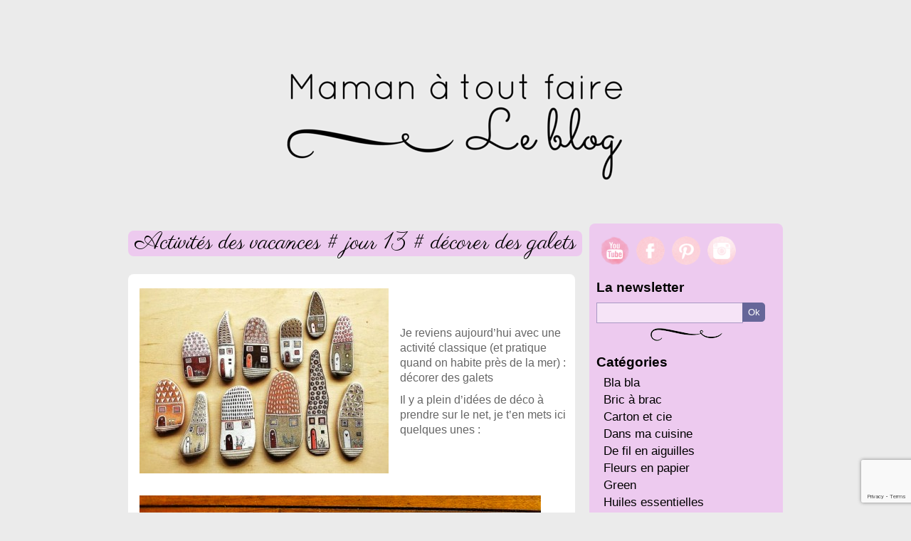

--- FILE ---
content_type: text/html; charset=utf-8
request_url: https://www.mamanatoutfaire.com/bric-a-brac/activites-des-vacances-jour-13-decorer-des-galets.html
body_size: 10052
content:
<!doctype html>
<html lang="fr">
<head>
<title>Activités enfants # décorer des galets - Maman à tout faire</title>
<meta http-equiv="Content-Type" content="text/html; charset=utf-8"/>
<link href='https://fonts.googleapis.com/css?family=Parisienne|Handlee' rel='stylesheet' type='text/css'>
<link rel="stylesheet" href="https://static.mamanatoutfaire.com/themes/maman/style.css" type="text/css" media="all"/>


<meta name="description" content="On récupère les galets sur la plage et on les décore !"/>
<link rel="canonical" href="https://www.mamanatoutfaire.com/bric-a-brac/activites-des-vacances-jour-13-decorer-des-galets.html"/>
<meta property="og:locale" content="fr_FR"/>
<meta property="og:type" content="article"/>
<meta property="og:title" content="Activités enfants # décorer des galets - Maman à tout faire"/>
<meta property="og:description" content="On récupère les galets sur la plage et on les décore !"/>
<meta property="og:url" content="https://www.mamanatoutfaire.com/bric-a-brac/activites-des-vacances-jour-13-decorer-des-galets.html"/>
<meta property="og:site_name" content="Maman à tout faire"/>
<meta property="article:tag" content="décorer des galets"/>
<meta property="article:section" content="Bric à brac"/>
<meta property="article:published_time" content="2016-07-19T20:53:30+00:00"/>
<meta property="og:image" content="https://static.mamanatoutfaire.com/uploads/2016/07/deavita.jpg"/>
<meta property="og:image:secure_url" content="https://static.mamanatoutfaire.com/uploads/2016/07/deavita.jpg"/>
<meta property="og:image:width" content="564"/>
<meta property="og:image:height" content="434"/>


<link rel='dns-prefetch' href='//static.mamanatoutfaire.com'/>
<link rel='dns-prefetch' href='//www.google.com'/>
<link rel='dns-prefetch' href='//s.w.org'/>
<link rel="alternate" type="application/rss+xml" title="Maman à tout faire &raquo; Activités des vacances # jour 13 # décorer des galets Flux des commentaires" href="https://www.mamanatoutfaire.com/bric-a-brac/activites-des-vacances-jour-13-decorer-des-galets.html/feed"/>
		<script type="text/javascript">window._wpemojiSettings={"baseUrl":"https:\/\/s.w.org\/images\/core\/emoji\/11\/72x72\/","ext":".png","svgUrl":"https:\/\/s.w.org\/images\/core\/emoji\/11\/svg\/","svgExt":".svg","source":{"concatemoji":"https:\/\/www.mamanatoutfaire.com\/wp-includes\/js\/wp-emoji-release.min.js?ver=5.0.24"}};!function(e,a,t){var n,r,o,i=a.createElement("canvas"),p=i.getContext&&i.getContext("2d");function s(e,t){var a=String.fromCharCode;p.clearRect(0,0,i.width,i.height),p.fillText(a.apply(this,e),0,0);e=i.toDataURL();return p.clearRect(0,0,i.width,i.height),p.fillText(a.apply(this,t),0,0),e===i.toDataURL()}function c(e){var t=a.createElement("script");t.src=e,t.defer=t.type="text/javascript",a.getElementsByTagName("head")[0].appendChild(t)}for(o=Array("flag","emoji"),t.supports={everything:!0,everythingExceptFlag:!0},r=0;r<o.length;r++)t.supports[o[r]]=function(e){if(!p||!p.fillText)return!1;switch(p.textBaseline="top",p.font="600 32px Arial",e){case"flag":return s([55356,56826,55356,56819],[55356,56826,8203,55356,56819])?!1:!s([55356,57332,56128,56423,56128,56418,56128,56421,56128,56430,56128,56423,56128,56447],[55356,57332,8203,56128,56423,8203,56128,56418,8203,56128,56421,8203,56128,56430,8203,56128,56423,8203,56128,56447]);case"emoji":return!s([55358,56760,9792,65039],[55358,56760,8203,9792,65039])}return!1}(o[r]),t.supports.everything=t.supports.everything&&t.supports[o[r]],"flag"!==o[r]&&(t.supports.everythingExceptFlag=t.supports.everythingExceptFlag&&t.supports[o[r]]);t.supports.everythingExceptFlag=t.supports.everythingExceptFlag&&!t.supports.flag,t.DOMReady=!1,t.readyCallback=function(){t.DOMReady=!0},t.supports.everything||(n=function(){t.readyCallback()},a.addEventListener?(a.addEventListener("DOMContentLoaded",n,!1),e.addEventListener("load",n,!1)):(e.attachEvent("onload",n),a.attachEvent("onreadystatechange",function(){"complete"===a.readyState&&t.readyCallback()})),(n=t.source||{}).concatemoji?c(n.concatemoji):n.wpemoji&&n.twemoji&&(c(n.twemoji),c(n.wpemoji)))}(window,document,window._wpemojiSettings);</script>
		<style type="text/css">img.wp-smiley,img.emoji{display:inline!important;border:none!important;box-shadow:none!important;height:1em!important;width:1em!important;margin:0 .07em!important;vertical-align:-.1em!important;background:none!important;padding:0!important}</style>
<link rel='stylesheet' id='validate-engine-css-css' href='https://static.mamanatoutfaire.com/plugins/wysija-newsletters/css/validationEngine.jquery.css?ver=2.13' type='text/css' media='all'/>
<link rel='stylesheet' id='colorbox-theme2-css' href='https://static.mamanatoutfaire.com/plugins/jquery-lightbox-for-native-galleries/colorbox/theme2/colorbox.css?ver=1.3.14' type='text/css' media='screen'/>
<link rel='stylesheet' id='wp-block-library-css' href='https://www.mamanatoutfaire.com/wp-includes/css/dist/block-library/A.style.min.css,qver=5.0.24.pagespeed.cf.Eaym5TS109.css' type='text/css' media='all'/>
<link rel='stylesheet' id='contact-form-7-css' href='https://static.mamanatoutfaire.com/plugins/contact-form-7/includes/css/styles.css?ver=5.1.6' type='text/css' media='all'/>
<script type='text/javascript' src='https://www.mamanatoutfaire.com/wp-includes/js/jquery/jquery.js,qver=1.12.4.pagespeed.jm.gp20iU5FlU.js'></script>
<script type='text/javascript' src='https://www.mamanatoutfaire.com/wp-includes/js/jquery/jquery-migrate.min.js,qver=1.4.1.pagespeed.jm.C2obERNcWh.js'></script>
<script type='text/javascript' src='https://static.mamanatoutfaire.com/plugins/jquery-lightbox-for-native-galleries/colorbox/jquery.colorbox-min.js?ver=1.3.14'></script>
<script type='text/javascript' src='https://static.mamanatoutfaire.com/themes/maman/js/autolight.js?ver=5.0.24'></script>
<link rel='https://api.w.org/' href='https://www.mamanatoutfaire.com/wp-json/'/>
<meta name="generator" content="WordPress 5.0.24"/>
<link rel='shortlink' href='https://www.mamanatoutfaire.com/?p=9855'/>
<link rel="alternate" type="application/json+oembed" href="https://www.mamanatoutfaire.com/wp-json/oembed/1.0/embed?url=https%3A%2F%2Fwww.mamanatoutfaire.com%2Fbric-a-brac%2Factivites-des-vacances-jour-13-decorer-des-galets.html"/>
<link rel="alternate" type="text/xml+oembed" href="https://www.mamanatoutfaire.com/wp-json/oembed/1.0/embed?url=https%3A%2F%2Fwww.mamanatoutfaire.com%2Fbric-a-brac%2Factivites-des-vacances-jour-13-decorer-des-galets.html&#038;format=xml"/>

<script type="text/javascript">//<![CDATA[
jQuery(document).ready(function($){$(".gallery").each(function(index,obj){var galleryid=Math.floor(Math.random()*10000);$(obj).find("a").colorbox({rel:galleryid,maxWidth:"95%",maxHeight:"95%"});});$("a.lightbox").colorbox({maxWidth:"95%",maxHeight:"95%"});});
//]]></script>

<style type="text/css">.vvqbox{display:block;max-width:100%;visibility:visible!important;margin:10px auto}.vvqbox img{max-width:100%;height:100%}.vvqbox object{max-width:100%}</style>
<script type="text/javascript">//<![CDATA[
var vvqflashvars={};var vvqparams={wmode:"opaque",allowfullscreen:"true",allowscriptaccess:"always"};var vvqattributes={};var vvqexpressinstall="https://static.mamanatoutfaire.com/plugins/vipers-video-quicktags/resources/expressinstall.swf";
//]]></script>
<!–[if lt IE 9]>
<script src="//html5shiv.googlecode.com/svn/trunk/html5.js"></script>
<![endif]–>
</head>

<body>
<div class="page" id="page">
    <header class="header">
    	<a href="https://www.mamanatoutfaire.com" title="Accueil du blog - Maman a tout faire"><img src="https://static.mamanatoutfaire.com/themes/maman/images/mamanatoutfairev3.png" alt="mon blog" height="300" width="920"/></a>
    </header><div id="content" class="content single">
        <article itemscope itemtype="http://schema.org/BlogPosting">
      	<header>
        <h1 itemprop="headline">Activités des vacances # jour 13 # décorer des galets</h1>
        <time datetime="2016-07-19T22:53:30+00:00" itemprop="datePublished"></time>
        <time datetime="2016-07-19T22:53:30+00:00" itemprop="dateModified"></time>
       </header>
		
         <div class="article" itemprop="articleBody">
                  <figure class="post-thumb" itemprop="thumbnailUrl">
               <a href="https://static.mamanatoutfaire.com/uploads/2016/07/deavita.jpg" class="lightbox" title="Activités des vacances # jour 13 # décorer des galets"><img width="350" height="260" src="https://static.mamanatoutfaire.com/uploads/2016/07/deavita-350x260.jpg" class="attachment-maxi-thumb size-maxi-thumb wp-post-image" alt=""/></a>          </figure>
		            <p>&nbsp;</p>
<p>&nbsp;</p>
<p>Je reviens aujourd&rsquo;hui avec une activité classique (et pratique quand on habite près de la mer) : décorer des galets</p>
<p>Il y a plein d&rsquo;idées de déco à prendre sur le net, je t&rsquo;en mets ici quelques unes :</p>
<p>&nbsp;</p>
<p>&nbsp;</p>
<p><a href="http://static.mamanatoutfaire.com/uploads/2016/07/flickr.jpg"><img class="alignleft size-full wp-image-9858" src="http://static.mamanatoutfaire.com/uploads/2016/07/flickr.jpg" alt="flickr" width="564" height="590" srcset="https://static.mamanatoutfaire.com/uploads/2016/07/flickr.jpg 564w, https://static.mamanatoutfaire.com/uploads/2016/07/flickr-286x300.jpg 286w, https://static.mamanatoutfaire.com/uploads/2016/07/flickr-191x200.jpg 191w" sizes="(max-width: 564px) 100vw, 564px"/></a></p>
<p><a title="galets peints" href="https://www.flickr.com/photos/mmtrujilloa/6803784651/in/set-72157629135249725" target="_blank">flickr</a></p>
<p><a href="http://static.mamanatoutfaire.com/uploads/2016/07/deavita.jpg"><img class="alignleft size-full wp-image-9860" src="http://static.mamanatoutfaire.com/uploads/2016/07/deavita.jpg" alt="deavita" width="564" height="434" srcset="https://static.mamanatoutfaire.com/uploads/2016/07/deavita.jpg 564w, https://static.mamanatoutfaire.com/uploads/2016/07/deavita-300x230.jpg 300w, https://static.mamanatoutfaire.com/uploads/2016/07/deavita-200x153.jpg 200w" sizes="(max-width: 564px) 100vw, 564px"/></a></p>
<p><a title="galets peints" href="http://deavita.fr/diy-bricolage/galets-decoratifs-peints-main/" target="_blank">deavita</a></p>
<p>&nbsp;</p>
<p>&nbsp;</p>
<p><a href="http://static.mamanatoutfaire.com/uploads/2016/07/bellissima-kids.jpg"><img class="alignleft size-full wp-image-9859" src="http://static.mamanatoutfaire.com/uploads/2016/07/bellissima-kids.jpg" alt="bellissima kids" width="236" height="465" srcset="https://static.mamanatoutfaire.com/uploads/2016/07/bellissima-kids.jpg 236w, https://static.mamanatoutfaire.com/uploads/2016/07/bellissima-kids-152x300.jpg 152w, https://static.mamanatoutfaire.com/uploads/2016/07/bellissima-kids-101x200.jpg 101w" sizes="(max-width: 236px) 100vw, 236px"/></a></p>
<p>&nbsp;</p>
<p><a title="decoration galets" href="http://www.bellissimakids.com/how-to-make-painted-rocks/" target="_blank">Bellissima kids</a></p>
<p>&nbsp;</p>
<p>&nbsp;</p>
<p>Avec Artus nous en avons décorés également (partagé sur mon compte Instagram <a title="instagram famille picardie" href="https://www.instagram.com/maman.a.tout.faire/" target="_blank">ici</a>) avec la peinture et les feutres Giotto.</p>
<p>&nbsp;</p>
<p>&nbsp;</p>
<p>&nbsp;</p>
<p>Ce soir nous sommes allés nous promener en Baie de Somme, au Cap Hornu plus précisément.</p>
<p>Ce n&rsquo;est pas loin de chez nous, c&rsquo;est la période idéale pour s&rsquo;y promener le soir.</p>
<p>Il faisait un temps splendide et, avec cette chaleur étouffante, un petit filet d&rsquo;air frais faisait du bien :)</p>
<p>&nbsp;</p>
<p>&nbsp;</p>
<p>Je partage avec toi ce joli coucher de soleil et ce petit vent (sur mon compte Instagram également) dans cette mini vidéo<a href="https://www.instagram.com/p/BIDiJLXjJQU/?taken-by=maman.a.tout.faire" target="_blank"> ici</a></p>
<p>Ca donne envie d&rsquo;y faire un tour non ?</p>
<p>A bientôt !</p>
   			  <div class="cleaner">&nbsp;</div>
              
              				<div class="galerie">
                
		<style type='text/css'>#gallery-1{margin:auto}#gallery-1 .gallery-item{float:left;margin-top:10px;text-align:center;width:25%}#gallery-1 img{border:2px solid #cfcfcf}#gallery-1 .gallery-caption{margin-left:0}</style>
		<div id='gallery-1' class='gallery galleryid-9855 gallery-columns-4 gallery-size-mini-thumb'><dl class='gallery-item'>
			<dt class='gallery-icon portrait'>
				<a href='https://static.mamanatoutfaire.com/uploads/2016/07/flickr.jpg'><img width="140" height="100" src="https://static.mamanatoutfaire.com/uploads/2016/07/flickr-140x100.jpg" class="attachment-mini-thumb size-mini-thumb" alt=""/></a>
			</dt></dl><dl class='gallery-item'>
			<dt class='gallery-icon portrait'>
				<a href='https://static.mamanatoutfaire.com/uploads/2016/07/bellissima-kids.jpg'><img width="140" height="100" src="https://static.mamanatoutfaire.com/uploads/2016/07/bellissima-kids-140x100.jpg" class="attachment-mini-thumb size-mini-thumb" alt=""/></a>
			</dt></dl><dl class='gallery-item'>
			<dt class='gallery-icon landscape'>
				<a href='https://static.mamanatoutfaire.com/uploads/2016/07/deavita2.jpg'><img width="140" height="100" src="https://static.mamanatoutfaire.com/uploads/2016/07/deavita2-140x100.jpg" class="attachment-mini-thumb size-mini-thumb" alt=""/></a>
			</dt></dl>
			<br style='clear: both'/>
		</div>
			  <div class="cleaner">&nbsp;</div>
              </div>
			                
              </div>
                  <footer class="social">
                 <a onclick="_gaq.push(['_trackEvent', 'PartagesSociaux', 'Facebook', 'Activités des vacances # jour 13 # décorer des galets']);return fbs_click()" target="_blank" href="http://www.facebook.com/share.php?u=https://www.mamanatoutfaire.com/bric-a-brac/activites-des-vacances-jour-13-decorer-des-galets.html" title="Partager cet article sur Facebook"><img src="https://static.mamanatoutfaire.com/themes/maman/images/facebook.png" width="30" class="social-ico" height="30" alt="facebook" id="facebookico"/></a>
                      
                    
                 
                  <a href="http://twitter.com/home?status=Activit%C3%A9s+des+vacances+%23+jour+13+%23+d%C3%A9corer+des+galets%20https://www.mamanatoutfaire.com/bric-a-brac/activites-des-vacances-jour-13-decorer-des-galets.html" onclick="_gaq.push(['_trackEvent', 'PartagesSociaux', 'Twitter', 'Activités des vacances # jour 13 # décorer des galets']);" target="_blank" title="Partager cet article sur Twitter"><img id="twitterico" src="https://static.mamanatoutfaire.com/themes/maman/images/twitter.png" width="30" height="30" alt="twitter" class="social-ico"/></a>
                  <div class="cleaner">&nbsp;</div>
                  </footer>
                                       <p><a href="#respond" target="_self" style="color:#FFFFFF;padding-top:8px;font-size:11pt;">Ajouter un commentaire sur cet article</a></p>
                                      <section class="comments" itemprop="comment">
                   <div class="com-title">Commentaires de cet article</div>
                  	<span class="metaheads" itemprop="interactionCount">14</span>
                   
                    
                                      			        <article itemprop="comment" itemscope itemtype="http://schema.org/UserComments" id="comment-29649" class="comment even thread-even depth-1">
            <header class="metaheads">
            	<time datetime="2016-07-20T08:53:36+00:00" itemprop="commentTime"></time>
            </header>
            <div class="commentaire" itemprop="commentText">
            	 <p>J&rsquo;adore les maisons !</p>
            </div>
            <footer>
            	<span class="comment-author">&nbsp;</span>
            </footer>
            <span class="comment-author" itemprop="creator"><a href='https://bluettine1.blogspot.fr' rel='external ' class='url'>bluettine</a> </span>
            <span class="comment-date">le 20/07/2016 &agrave; 08h53</span>         </article>
        
        
		        <article itemprop="comment" itemscope itemtype="http://schema.org/UserComments" id="comment-29650" class="comment byuser comment-author-gaelle76 bypostauthor odd alt depth-2 comment-answer">
            <header class="metaheads">
            	<time datetime="2016-07-20T09:12:45+00:00" itemprop="commentTime"></time>
            </header>
            <div class="commentaire" itemprop="commentText">
            	 <p>Oui moi aussi, d ailleurs je pense que la prochaine fois que nous irons sur une plage de galets j en chercherai qui auront une forme qui s y prête</p>
            </div>
            <footer>
            	<span class="comment-author">&nbsp;</span>
            </footer>
            <span class="comment-author" itemprop="creator">Maman à tout faire </span>
            <span class="comment-date">le 20/07/2016 &agrave; 09h12</span>         </article>
        
        
		        <article itemprop="comment" itemscope itemtype="http://schema.org/UserComments" id="comment-29652" class="comment even thread-odd thread-alt depth-1">
            <header class="metaheads">
            	<time datetime="2016-07-20T14:01:38+00:00" itemprop="commentTime"></time>
            </header>
            <div class="commentaire" itemprop="commentText">
            	 <p>Très jolis! Moi j&rsquo;habite près de la Durance où on trouve aussi pas mal de galets! Merci pour l&rsquo;idée et surtout ces belles propositions&#8230;!<br/>
Bonne journée!</p>
            </div>
            <footer>
            	<span class="comment-author">&nbsp;</span>
            </footer>
            <span class="comment-author" itemprop="creator">M-Christine </span>
            <span class="comment-date">le 20/07/2016 &agrave; 14h01</span>         </article>
        
        
		        <article itemprop="comment" itemscope itemtype="http://schema.org/UserComments" id="comment-29654" class="comment byuser comment-author-gaelle76 bypostauthor odd alt depth-2 comment-answer">
            <header class="metaheads">
            	<time datetime="2016-07-20T22:23:07+00:00" itemprop="commentTime"></time>
            </header>
            <div class="commentaire" itemprop="commentText">
            	 <p>Oui il y a de belles idées, pas forcément faciles à reproduire mais on peut s&rsquo;en inspirer ! :)<br/>
Merci d&rsquo;être passée ici ! à bientôt !</p>
            </div>
            <footer>
            	<span class="comment-author">&nbsp;</span>
            </footer>
            <span class="comment-author" itemprop="creator">Maman à tout faire </span>
            <span class="comment-date">le 20/07/2016 &agrave; 22h23</span>         </article>
        
        
		        <article itemprop="comment" itemscope itemtype="http://schema.org/UserComments" id="comment-29653" class="comment even thread-even depth-1">
            <header class="metaheads">
            	<time datetime="2016-07-20T17:50:21+00:00" itemprop="commentTime"></time>
            </header>
            <div class="commentaire" itemprop="commentText">
            	 <p>J&rsquo;ai plusieurs galets ramassés au cours de mes voyages. Je les imagine très bien rehaussés par de jolis dessins. Super idée !</p>
            </div>
            <footer>
            	<span class="comment-author">&nbsp;</span>
            </footer>
            <span class="comment-author" itemprop="creator"><a href='http://uneportesurdeuxcontinents.com' rel='external ' class='url'>Une Porte Sur Deux Continents</a> </span>
            <span class="comment-date">le 20/07/2016 &agrave; 17h50</span>         </article>
        
        
		        <article itemprop="comment" itemscope itemtype="http://schema.org/UserComments" id="comment-29655" class="comment byuser comment-author-gaelle76 bypostauthor odd alt depth-2 comment-answer">
            <header class="metaheads">
            	<time datetime="2016-07-20T22:23:35+00:00" itemprop="commentTime"></time>
            </header>
            <div class="commentaire" itemprop="commentText">
            	 <p>Ah oui, il faut que tu essaies :)<br/>
Bises Nathalie !</p>
            </div>
            <footer>
            	<span class="comment-author">&nbsp;</span>
            </footer>
            <span class="comment-author" itemprop="creator">Maman à tout faire </span>
            <span class="comment-date">le 20/07/2016 &agrave; 22h23</span>         </article>
        
        
		        <article itemprop="comment" itemscope itemtype="http://schema.org/UserComments" id="comment-29658" class="comment even thread-odd thread-alt depth-1">
            <header class="metaheads">
            	<time datetime="2016-07-21T22:23:24+00:00" itemprop="commentTime"></time>
            </header>
            <div class="commentaire" itemprop="commentText">
            	 <p>Trop chouettes ! J&rsquo;aime vraiment beaucoup ceux avec les mandalas !<br/>
Voilà ce que je fais des galets moi : http://2-mains-gauches.blogspot.fr/2016/04/kraktrus.html</p>
            </div>
            <footer>
            	<span class="comment-author">&nbsp;</span>
            </footer>
            <span class="comment-author" itemprop="creator"><a href='http://2-mains-gauches.blogspot.com/' rel='external ' class='url'>2-mains-gauches</a> </span>
            <span class="comment-date">le 21/07/2016 &agrave; 22h23</span>         </article>
        
        
		        <article itemprop="comment" itemscope itemtype="http://schema.org/UserComments" id="comment-29663" class="comment byuser comment-author-gaelle76 bypostauthor odd alt depth-2 comment-answer">
            <header class="metaheads">
            	<time datetime="2016-07-23T13:07:40+00:00" itemprop="commentTime"></time>
            </header>
            <div class="commentaire" itemprop="commentText">
            	 <p>Oui ils sont très beaux !<br/>
Tes galets cactus sont pas mal non plus :)<br/>
Merci de ta venue, à bientôt !</p>
            </div>
            <footer>
            	<span class="comment-author">&nbsp;</span>
            </footer>
            <span class="comment-author" itemprop="creator">Maman à tout faire </span>
            <span class="comment-date">le 23/07/2016 &agrave; 13h07</span>         </article>
        
        
		        <article itemprop="comment" itemscope itemtype="http://schema.org/UserComments" id="comment-29660" class="comment even thread-even depth-1">
            <header class="metaheads">
            	<time datetime="2016-07-22T14:59:44+00:00" itemprop="commentTime"></time>
            </header>
            <div class="commentaire" itemprop="commentText">
            	 <p>C&rsquo;est un de mes souvenirs d&rsquo;enfance, peindre des galets&#8230;</p>
            </div>
            <footer>
            	<span class="comment-author">&nbsp;</span>
            </footer>
            <span class="comment-author" itemprop="creator"><a href='http://Camdreybricolent.canalblog.com' rel='external ' class='url'>Camilleb</a> </span>
            <span class="comment-date">le 22/07/2016 &agrave; 14h59</span>         </article>
        
        
		        <article itemprop="comment" itemscope itemtype="http://schema.org/UserComments" id="comment-29665" class="comment byuser comment-author-gaelle76 bypostauthor odd alt depth-2 comment-answer">
            <header class="metaheads">
            	<time datetime="2016-07-23T13:08:43+00:00" itemprop="commentTime"></time>
            </header>
            <div class="commentaire" itemprop="commentText">
            	 <p>Oui je crois que nous l&rsquo;avons tous fait :)<br/>
Ma fille avait une folie pendant un moment et puis là elle s&rsquo;est calmée, elle dessine ailleurs ;-)</p>
            </div>
            <footer>
            	<span class="comment-author">&nbsp;</span>
            </footer>
            <span class="comment-author" itemprop="creator">Maman à tout faire </span>
            <span class="comment-date">le 23/07/2016 &agrave; 13h08</span>         </article>
        
        
		        <article itemprop="comment" itemscope itemtype="http://schema.org/UserComments" id="comment-29993" class="comment even thread-odd thread-alt depth-1">
            <header class="metaheads">
            	<time datetime="2016-09-15T16:08:42+00:00" itemprop="commentTime"></time>
            </header>
            <div class="commentaire" itemprop="commentText">
            	 <p>cette activité a toujours un bon succès auprès des enfants, la chance d&rsquo;habiter pres la mer :D j&rsquo;ai un coup de coeur pour les maisons, on tentera de reprendre cette idée. MErci pour ces partages</p>
            </div>
            <footer>
            	<span class="comment-author">&nbsp;</span>
            </footer>
            <span class="comment-author" itemprop="creator"><a href='http://humeurscreatives.com' rel='external ' class='url'>Floriane</a> </span>
            <span class="comment-date">le 15/09/2016 &agrave; 16h08</span>         </article>
        
        
		        <article itemprop="comment" itemscope itemtype="http://schema.org/UserComments" id="comment-30001" class="comment byuser comment-author-gaelle76 bypostauthor odd alt depth-2 comment-answer">
            <header class="metaheads">
            	<time datetime="2016-09-15T21:23:50+00:00" itemprop="commentTime"></time>
            </header>
            <div class="commentaire" itemprop="commentText">
            	 <p>Je suivrai ça de près ! ;-)<br/>
A bientôt Floriane ! bises</p>
            </div>
            <footer>
            	<span class="comment-author">&nbsp;</span>
            </footer>
            <span class="comment-author" itemprop="creator">Maman à tout faire </span>
            <span class="comment-date">le 15/09/2016 &agrave; 21h23</span>         </article>
        
        
		        <article itemprop="comment" itemscope itemtype="http://schema.org/UserComments" id="comment-45100" class="comment even thread-even depth-1">
            <header class="metaheads">
            	<time datetime="2019-12-14T08:04:16+00:00" itemprop="commentTime"></time>
            </header>
            <div class="commentaire" itemprop="commentText">
            	 <p>Bonjour très jolis. Avec quels types de matériaux écrire ou peindre sur les galets?</p>
            </div>
            <footer>
            	<span class="comment-author">&nbsp;</span>
            </footer>
            <span class="comment-author" itemprop="creator">Mandou </span>
            <span class="comment-date">le 14/12/2019 &agrave; 08h04</span>         </article>
        
        
		        <article itemprop="comment" itemscope itemtype="http://schema.org/UserComments" id="comment-45102" class="comment byuser comment-author-gaelle76 bypostauthor odd alt depth-2 comment-answer">
            <header class="metaheads">
            	<time datetime="2019-12-14T14:32:04+00:00" itemprop="commentTime"></time>
            </header>
            <div class="commentaire" itemprop="commentText">
            	 <p>J&rsquo;ai utilisé des feutres style Posca qui résistent à tout ! :-)</p>
            </div>
            <footer>
            	<span class="comment-author">&nbsp;</span>
            </footer>
            <span class="comment-author" itemprop="creator">Maman à tout faire </span>
            <span class="comment-date">le 14/12/2019 &agrave; 14h32</span>         </article>
        
        
                    
                     	<div id="respond" class="comment-respond">
		<h3 id="reply-title" class="comment-reply-title"> <small><a rel="nofollow" id="cancel-comment-reply-link" href="/bric-a-brac/activites-des-vacances-jour-13-decorer-des-galets.html#respond" style="display:none;">Cliquez ici pour annuler la réponse.</a></small></h3>			<form action="https://www.mamanatoutfaire.com/wp-comments-post.php" method="post" id="commentform" class="comment-form">
				<p><label for="comment-area" style="width:auto;">Votre commentaire:</label><span class="required">*</span><br/><textarea id="comment-area" name="comment" aria-required="true"></textarea></p><p style="font-size:8pt;">*champs obligatoires<br/>Votre adresse email ne sera pas visible sur le site.</p><p><label for="author">Nom/Pseudo:</label><span class="required">*</span> <input id="author" name="author" type="text" value="" aria-required="true"/></p>
<p><label for="email">Email:</label><span class="required">*</span> <input id="email" name="email" type="text" value="" aria-required="true"/></p>
<p><label for="url">Site web:</label>&nbsp;&nbsp;<input id="url" name="url" type="text" value=""/></p>
<p class="form-submit"><input name="submit" type="submit" id="submit" class="submit" value="Ajouter un commentaire"/> <input type='hidden' name='comment_post_ID' value='9855' id='comment_post_ID'/>
<input type='hidden' name='comment_parent' id='comment_parent' value='0'/>
</p><p style="display: none;"><input type="hidden" id="akismet_comment_nonce" name="akismet_comment_nonce" value="f2994d8187"/></p><p style="display: none;"><input type="hidden" id="ak_js" name="ak_js" value="27"/></p>			</form>
			</div>
	                  </section>
                  
		</article>
		    </div>

 ﻿ <div id="menu" class="menu">
    	<a onclick="_gaq.push(['_trackEvent', 'PartagesSociaux', 'Youtube', 'Activités des vacances # jour 13 # décorer des galets']);" href="https://www.youtube.com/channel/UCr_D7hTIUkNSVJvyeyDiZTQ" target="_blank" title="Suivez-moi sur Youtube !"><img id="hellocoton" src="https://static.mamanatoutfaire.com/themes/maman/images/sociaux/youtube.png" alt="youtube maman a tout faire" width="40" height="40"/></a><a onclick="_gaq.push(['_trackEvent', 'PartagesSociaux', 'MaPageFacebook', 'Activités des vacances # jour 13 # décorer des galets']);" href="https://www.facebook.com/pages/Maman-%C3%A0-tout-faire/302831769775486" target="_blank" title="Voir ma page Facebook!"><img id="fbpage" src="https://static.mamanatoutfaire.com/themes/maman/images/sociaux/facebook.png" alt="Facebook" height="40" width="40"/></a><a onclick="_gaq.push(['_trackEvent', 'PartagesSociaux', 'Pinterest', 'Activités des vacances # jour 13 # décorer des galets']);" href="https://www.pinterest.com/mamanatoutfaire/" target="_blank" title="Suivez-moi sur Pinterest !"><img id="pinterest" src="https://static.mamanatoutfaire.com/themes/maman/images/sociaux/pinterest.png" alt="pinterest" width="40" height="40"/></a><a onclick="_gaq.push(['_trackEvent', 'PartagesSociaux', 'Instagram', 'Activités des vacances # jour 13 # décorer des galets']);" href="https://www.instagram.com/ameafamily/" target="_blank" title="Suivez-moi sur Instagram !"><img id="instagram" src="https://static.mamanatoutfaire.com/themes/maman/images/sociaux/instagram.png" alt="instagram" width="40" height="40"/></a>
        <div class="cleaner">&nbsp;</div>
        <div class="menu-title">La newsletter</div>
		<div class="widget_wysija_cont"><div id="msg-form-newsletter" class="wysija-msg ajax"></div><form id="form-newsletter" method="post" action="#wysija" class="widget_wysija form-valid-sub"><p><input type="text" id="form-newsletter-wysija-to" class="wysija-email validate[required,custom[email]]" value="" name="wysija[user][email]"/><span class="wysija-p-firstname abs-req"><label for="form-newsletter-abs-firstname">Prénom</label><input type="text" id="form-newsletter-abs-firstname" class="validated[abs][req]" name="wysija[user][abs][firstname]"/></span><span class="wysija-p-lastname abs-req"><label for="form-newsletter-abs-lastname">Nom</label><input type="text" id="form-newsletter-abs-lastname" class="validated[abs][req]" name="wysija[user][abs][lastname]"/></span><span class="wysija-p-email abs-req"><label for="form-newsletter-abs-email">E-mail</label><input type="text" id="form-newsletter-abs-email" class="validated[abs][email]" name="wysija[user][abs][email]"/></span><input type="submit" class="wysija-submit wysija-submit-field" name="submit" value="Ok"/></p><input type="hidden" name="formid" value="form-newsletter"/>
					<input type="hidden" name="action" value="save"/>
				<input type="hidden" name="wysija[user_list][list_ids]" value="3"/>
				<input type="hidden" name="message_success" value="Merci! Un email de confirmation vous a &eacute;t&eacute; envoy&eacute; pour confirmer votre adresse."/>
				<input type="hidden" name="controller" value="subscribers"/><input type="hidden" value="1" name="wysija-page"/></form></div>        
        <div class="cleaner">&nbsp;</div>
        <hr/>
		<nav class="nav">
            <div class="menu-title">Cat&eacute;gories</div>
            <ul>
                        <li><a href="https://www.mamanatoutfaire.com/./bla-bla" title="Bla bla">Bla bla</a></li>
                <li><a href="https://www.mamanatoutfaire.com/./bric-a-brac" title="Bric à brac">Bric à brac</a></li>
                <li><a href="https://www.mamanatoutfaire.com/./carton-2" title="Carton et cie">Carton et cie</a></li>
                <li><a href="https://www.mamanatoutfaire.com/./recettes-cuisine" title="Dans ma cuisine">Dans ma cuisine</a></li>
                <li><a href="https://www.mamanatoutfaire.com/./couture" title="De fil en aiguilles">De fil en aiguilles</a></li>
                <li><a href="https://www.mamanatoutfaire.com/./fleurs-en-papier-2" title="Fleurs en papier">Fleurs en papier</a></li>
                <li><a href="https://www.mamanatoutfaire.com/./green" title="Green">Green</a></li>
                <li><a href="https://www.mamanatoutfaire.com/./huiles-essentielles" title="Huiles essentielles">Huiles essentielles</a></li>
                <li><a href="https://www.mamanatoutfaire.com/./ici-et-ailleurs" title="Ici et ailleurs">Ici et ailleurs</a></li>
                <li><a href="https://www.mamanatoutfaire.com/./la-deco" title="La déco">La déco</a></li>
                <li><a href="https://www.mamanatoutfaire.com/./les-accessoires" title="Les accessoires">Les accessoires</a></li>
                <li><a href="https://www.mamanatoutfaire.com/./mobiles" title="Les mobiles">Les mobiles</a></li>
                <li><a href="https://www.mamanatoutfaire.com/./les-petits-papiers" title="Les p'tits papiers">Les p'tits papiers</a></li>
                <li><a href="https://www.mamanatoutfaire.com/./mariage-2" title="Mariage">Mariage</a></li>
                <li><a href="https://www.mamanatoutfaire.com/./recettes-cuisine/menus-equilibres" title="Menus équilibrés">Menus équilibrés</a></li>
                <li><a href="https://www.mamanatoutfaire.com/./mon-coin" title="Mon coin">Mon coin</a></li>
        			<li><a href="https://www.mamanatoutfaire.com/./occuper-enfants" title="Occuper les p'tits monstres">Occuper les <span style="text-decoration:line-through;">monstres</span> enfants</a></li>
		        <li><a href="https://www.mamanatoutfaire.com/./recettes-cosmetiques" title="Recettes cosmétiques">Recettes cosmétiques</a></li>
                <li><a href="https://www.mamanatoutfaire.com/./fete-des-meres-2" title="Spécial Fête des mères / pères">Spécial Fête des mères / pères</a></li>
                <li><a href="https://www.mamanatoutfaire.com/./halloween-2" title="Spécial Halloween">Spécial Halloween</a></li>
                <li><a href="https://www.mamanatoutfaire.com/./noel-2" title="Spécial Noël">Spécial Noël</a></li>
                <li><a href="http://www.mamanatoutfaire.com/on-parle-de-moi" title="On parle de moi et ca fait plaisir">On parle de moi</a></li>
            </ul>
		</nav>
        <hr/>
    	<div class="menu-title">Recherche</div>
        <form id="search_form" action="https://www.mamanatoutfaire.com" method="get">
        	<input type="text" value="" name="s" id="s"/>
            <input id="sub" onclick="_gaq.push(['_trackEvent', 'Recherche', 'FormMenu', document.getElementById('s').value]);" class="search" type="submit" value="Ok"/>
        </form>
        
        <div class="cleaner">&nbsp;</div>
        <hr/>
        <div class="nav">
         <div class="menu-title">Vos articles pr&eacute;f&eacute;r&eacute;s</div>
         <ul class="nav-sec">
		        <li class="art_fav"><a href="https://www.mamanatoutfaire.com/bla-bla/38-ans-4-enfants-et-une-jolie-reconversion-professionnelle-2.html" title="38 ans, 4 enfants et une jolie reconversion professionnelle">38 ans, 4 enfants et une jolie reconversion professionnelle</a></li>
                <li class="art_fav"><a href="https://www.mamanatoutfaire.com/recettes-cuisine/un-muffin-facon-pinata.html" title="Un muffin façon piñata">Un muffin façon piñata</a></li>
                <li class="art_fav"><a href="https://www.mamanatoutfaire.com/recettes-cuisine/recette-de-la-coca.html" title="Recette de la Coca">Recette de la Coca</a></li>
                <li class="art_fav"><a href="https://www.mamanatoutfaire.com/bla-bla/la-machine-qui-decoupe-tout-ou-presque-la-scanncut-cm840-de-brother.html" title="La machine qui découpe tout (ou presque) : La ScanNcut cm840 de Brother ">La machine qui découpe tout (ou presque) : La ScanNcut cm840 de Brother </a></li>
                <li class="art_fav"><a href="https://www.mamanatoutfaire.com/mobiles/diy-le-capteur-de-reves.html" title="DIY : Le capteur de rêves">DIY : Le capteur de rêves</a></li>
                <li class="art_fav"><a href="https://www.mamanatoutfaire.com/mon-coin/premiers-tissages.html" title="Premiers tissages">Premiers tissages</a></li>
                </ul>

      </div>
       <div class="cleaner">&nbsp;</div>
       <div class="nav" style="text-align:center;">
       <p>&Eacute;lu blog de parents Famili (sept 2015) <img style="height:auto; width:200px;" src="https://static.mamanatoutfaire.com/themes/maman/images/logo-fam.png" alt=" "/></p>
       <p><a href="http://www.marieclaireidees.com/,maman-a-tout-faire-blog-creatif-du-mois-de-novembre,156884.asp#" title="Marie Claire Idees" target="_blank">&Eacute;lu blog cr&eacute;atif MCI (novembre 2014) <img style="height:auto;" src="https://static.mamanatoutfaire.com/themes/maman/images/marieclaire-idees.png" alt=" "/></a></p>
        <p><a href="http://www.purefamille.com/rubrique/enfants-2-12-ans_r10/fabriquer-une-fleur-en-papier-de-soie_a605/1" title="Purefamille" target="_blank"><img style="width:200px; height:auto;" src="https://static1.purefamille.com/css/pure-famille.png" alt=" "/></a></p>
      </div>
      <hr/>
  <div class="cleaner">&nbsp;</div>
        <div class="nav">
    <div class="menu-title prof_title">A propos de moi</div>
    <div class="profil" itemscope itemtype="http://schema.org/Person">
    	<span class="metaheads" itemprop="name">Maman &agrave; tout faire</span>
    	<img itemprop="image" src="https://static.mamanatoutfaire.com/themes/maman/images/blog-mamanatoutfaire.jpg" width="160" alt="Maman a tout faire">
    	<div itemprop="description">
    		<p>Un blog avec dedans : 1 maman, 4 enfants, des DIY, du rose, des paillettes, des recettes sucr&eacute;es et de la bonne humeur !</p>
   	  </div>
      <p><a href="http://www.mamanatoutfaire.com/contactez-moi" title="Contactez-moi !">Pour me contacter cliquez-ici !</a></p>
    </div>
<div style="width:160px;margin:0 auto;"><script type="text/javascript">google_ad_client="ca-pub-6835749682994645";google_ad_slot="1438113612";google_ad_width=160;google_ad_height=600;</script>
<script type="text/javascript" src="//pagead2.googlesyndication.com/pagead/show_ads.js"></script>
</div>
      </div>
    </div>
<div style="clear:both; float:none;"></div>
</div>
<script type='text/javascript'>//<![CDATA[
var wpcf7={"apiSettings":{"root":"https:\/\/www.mamanatoutfaire.com\/wp-json\/contact-form-7\/v1","namespace":"contact-form-7\/v1"}};
//]]></script>
<script type='text/javascript' src='https://static.mamanatoutfaire.com/plugins/contact-form-7/includes/js/scripts.js?ver=5.1.6'></script>
<script type='text/javascript' src='https://www.google.com/recaptcha/api.js?render=6Lc5P4kUAAAAADQnvgfohf6N7RvfLtu79tS89noZ&#038;ver=3.0'></script>
<script type='text/javascript' src='https://static.mamanatoutfaire.com/plugins/mailjet-for-wordpress/src/front/js/mailjet-front.js?ver=5.0.24'></script>
<script type='text/javascript' src='https://www.mamanatoutfaire.com/wp-includes/js/wp-embed.min.js?ver=5.0.24'></script>
<script async="async" type='text/javascript' src='https://static.mamanatoutfaire.com/plugins/akismet/_inc/form.js?ver=4.1.3'></script>
<script type='text/javascript' src='https://static.mamanatoutfaire.com/plugins/wysija-newsletters/js/validate/languages/jquery.validationEngine-fr.js?ver=2.13'></script>
<script type='text/javascript' src='https://static.mamanatoutfaire.com/plugins/wysija-newsletters/js/validate/jquery.validationEngine.js?ver=2.13'></script>
<script type='text/javascript'>//<![CDATA[
var wysijaAJAX={"action":"wysija_ajax","controller":"subscribers","ajaxurl":"https:\/\/www.mamanatoutfaire.com\/wp-admin\/admin-ajax.php","loadingTrans":"Chargement...","is_rtl":""};
//]]></script>
<script type='text/javascript' src='https://static.mamanatoutfaire.com/plugins/wysija-newsletters/js/front-subscribers.js?ver=2.13'></script>
<script type="text/javascript">(function(grecaptcha,sitekey,actions){var wpcf7recaptcha={execute:function(action){grecaptcha.execute(sitekey,{action:action}).then(function(token){var forms=document.getElementsByTagName('form');for(var i=0;i<forms.length;i++){var fields=forms[i].getElementsByTagName('input');for(var j=0;j<fields.length;j++){var field=fields[j];if('g-recaptcha-response'===field.getAttribute('name')){field.setAttribute('value',token);break;}}}});},executeOnHomepage:function(){wpcf7recaptcha.execute(actions['homepage']);},executeOnContactform:function(){wpcf7recaptcha.execute(actions['contactform']);},};grecaptcha.ready(wpcf7recaptcha.executeOnHomepage);document.addEventListener('change',wpcf7recaptcha.executeOnContactform,false);document.addEventListener('wpcf7submit',wpcf7recaptcha.executeOnHomepage,false);})(grecaptcha,'6Lc5P4kUAAAAADQnvgfohf6N7RvfLtu79tS89noZ',{"homepage":"homepage","contactform":"contactform"});</script>
<script type="text/javascript">var _gaq=_gaq||[];_gaq.push(['_setAccount','UA-33114633-1']);_gaq.push(['_setDomainName','www.mamanatoutfaire.com']),_gaq.push(['_trackPageview']);(function(){var ga=document.createElement('script');ga.type='text/javascript';ga.async=true;ga.src=('https:'==document.location.protocol?'https://ssl':'http://www')+'.google-analytics.com/ga.js';var s=document.getElementsByTagName('script')[0];s.parentNode.insertBefore(ga,s);})();</script>
</body>
</html>

--- FILE ---
content_type: text/html; charset=utf-8
request_url: https://www.google.com/recaptcha/api2/anchor?ar=1&k=6Lc5P4kUAAAAADQnvgfohf6N7RvfLtu79tS89noZ&co=aHR0cHM6Ly93d3cubWFtYW5hdG91dGZhaXJlLmNvbTo0NDM.&hl=en&v=PoyoqOPhxBO7pBk68S4YbpHZ&size=invisible&anchor-ms=20000&execute-ms=30000&cb=5883r7ctboas
body_size: 49717
content:
<!DOCTYPE HTML><html dir="ltr" lang="en"><head><meta http-equiv="Content-Type" content="text/html; charset=UTF-8">
<meta http-equiv="X-UA-Compatible" content="IE=edge">
<title>reCAPTCHA</title>
<style type="text/css">
/* cyrillic-ext */
@font-face {
  font-family: 'Roboto';
  font-style: normal;
  font-weight: 400;
  font-stretch: 100%;
  src: url(//fonts.gstatic.com/s/roboto/v48/KFO7CnqEu92Fr1ME7kSn66aGLdTylUAMa3GUBHMdazTgWw.woff2) format('woff2');
  unicode-range: U+0460-052F, U+1C80-1C8A, U+20B4, U+2DE0-2DFF, U+A640-A69F, U+FE2E-FE2F;
}
/* cyrillic */
@font-face {
  font-family: 'Roboto';
  font-style: normal;
  font-weight: 400;
  font-stretch: 100%;
  src: url(//fonts.gstatic.com/s/roboto/v48/KFO7CnqEu92Fr1ME7kSn66aGLdTylUAMa3iUBHMdazTgWw.woff2) format('woff2');
  unicode-range: U+0301, U+0400-045F, U+0490-0491, U+04B0-04B1, U+2116;
}
/* greek-ext */
@font-face {
  font-family: 'Roboto';
  font-style: normal;
  font-weight: 400;
  font-stretch: 100%;
  src: url(//fonts.gstatic.com/s/roboto/v48/KFO7CnqEu92Fr1ME7kSn66aGLdTylUAMa3CUBHMdazTgWw.woff2) format('woff2');
  unicode-range: U+1F00-1FFF;
}
/* greek */
@font-face {
  font-family: 'Roboto';
  font-style: normal;
  font-weight: 400;
  font-stretch: 100%;
  src: url(//fonts.gstatic.com/s/roboto/v48/KFO7CnqEu92Fr1ME7kSn66aGLdTylUAMa3-UBHMdazTgWw.woff2) format('woff2');
  unicode-range: U+0370-0377, U+037A-037F, U+0384-038A, U+038C, U+038E-03A1, U+03A3-03FF;
}
/* math */
@font-face {
  font-family: 'Roboto';
  font-style: normal;
  font-weight: 400;
  font-stretch: 100%;
  src: url(//fonts.gstatic.com/s/roboto/v48/KFO7CnqEu92Fr1ME7kSn66aGLdTylUAMawCUBHMdazTgWw.woff2) format('woff2');
  unicode-range: U+0302-0303, U+0305, U+0307-0308, U+0310, U+0312, U+0315, U+031A, U+0326-0327, U+032C, U+032F-0330, U+0332-0333, U+0338, U+033A, U+0346, U+034D, U+0391-03A1, U+03A3-03A9, U+03B1-03C9, U+03D1, U+03D5-03D6, U+03F0-03F1, U+03F4-03F5, U+2016-2017, U+2034-2038, U+203C, U+2040, U+2043, U+2047, U+2050, U+2057, U+205F, U+2070-2071, U+2074-208E, U+2090-209C, U+20D0-20DC, U+20E1, U+20E5-20EF, U+2100-2112, U+2114-2115, U+2117-2121, U+2123-214F, U+2190, U+2192, U+2194-21AE, U+21B0-21E5, U+21F1-21F2, U+21F4-2211, U+2213-2214, U+2216-22FF, U+2308-230B, U+2310, U+2319, U+231C-2321, U+2336-237A, U+237C, U+2395, U+239B-23B7, U+23D0, U+23DC-23E1, U+2474-2475, U+25AF, U+25B3, U+25B7, U+25BD, U+25C1, U+25CA, U+25CC, U+25FB, U+266D-266F, U+27C0-27FF, U+2900-2AFF, U+2B0E-2B11, U+2B30-2B4C, U+2BFE, U+3030, U+FF5B, U+FF5D, U+1D400-1D7FF, U+1EE00-1EEFF;
}
/* symbols */
@font-face {
  font-family: 'Roboto';
  font-style: normal;
  font-weight: 400;
  font-stretch: 100%;
  src: url(//fonts.gstatic.com/s/roboto/v48/KFO7CnqEu92Fr1ME7kSn66aGLdTylUAMaxKUBHMdazTgWw.woff2) format('woff2');
  unicode-range: U+0001-000C, U+000E-001F, U+007F-009F, U+20DD-20E0, U+20E2-20E4, U+2150-218F, U+2190, U+2192, U+2194-2199, U+21AF, U+21E6-21F0, U+21F3, U+2218-2219, U+2299, U+22C4-22C6, U+2300-243F, U+2440-244A, U+2460-24FF, U+25A0-27BF, U+2800-28FF, U+2921-2922, U+2981, U+29BF, U+29EB, U+2B00-2BFF, U+4DC0-4DFF, U+FFF9-FFFB, U+10140-1018E, U+10190-1019C, U+101A0, U+101D0-101FD, U+102E0-102FB, U+10E60-10E7E, U+1D2C0-1D2D3, U+1D2E0-1D37F, U+1F000-1F0FF, U+1F100-1F1AD, U+1F1E6-1F1FF, U+1F30D-1F30F, U+1F315, U+1F31C, U+1F31E, U+1F320-1F32C, U+1F336, U+1F378, U+1F37D, U+1F382, U+1F393-1F39F, U+1F3A7-1F3A8, U+1F3AC-1F3AF, U+1F3C2, U+1F3C4-1F3C6, U+1F3CA-1F3CE, U+1F3D4-1F3E0, U+1F3ED, U+1F3F1-1F3F3, U+1F3F5-1F3F7, U+1F408, U+1F415, U+1F41F, U+1F426, U+1F43F, U+1F441-1F442, U+1F444, U+1F446-1F449, U+1F44C-1F44E, U+1F453, U+1F46A, U+1F47D, U+1F4A3, U+1F4B0, U+1F4B3, U+1F4B9, U+1F4BB, U+1F4BF, U+1F4C8-1F4CB, U+1F4D6, U+1F4DA, U+1F4DF, U+1F4E3-1F4E6, U+1F4EA-1F4ED, U+1F4F7, U+1F4F9-1F4FB, U+1F4FD-1F4FE, U+1F503, U+1F507-1F50B, U+1F50D, U+1F512-1F513, U+1F53E-1F54A, U+1F54F-1F5FA, U+1F610, U+1F650-1F67F, U+1F687, U+1F68D, U+1F691, U+1F694, U+1F698, U+1F6AD, U+1F6B2, U+1F6B9-1F6BA, U+1F6BC, U+1F6C6-1F6CF, U+1F6D3-1F6D7, U+1F6E0-1F6EA, U+1F6F0-1F6F3, U+1F6F7-1F6FC, U+1F700-1F7FF, U+1F800-1F80B, U+1F810-1F847, U+1F850-1F859, U+1F860-1F887, U+1F890-1F8AD, U+1F8B0-1F8BB, U+1F8C0-1F8C1, U+1F900-1F90B, U+1F93B, U+1F946, U+1F984, U+1F996, U+1F9E9, U+1FA00-1FA6F, U+1FA70-1FA7C, U+1FA80-1FA89, U+1FA8F-1FAC6, U+1FACE-1FADC, U+1FADF-1FAE9, U+1FAF0-1FAF8, U+1FB00-1FBFF;
}
/* vietnamese */
@font-face {
  font-family: 'Roboto';
  font-style: normal;
  font-weight: 400;
  font-stretch: 100%;
  src: url(//fonts.gstatic.com/s/roboto/v48/KFO7CnqEu92Fr1ME7kSn66aGLdTylUAMa3OUBHMdazTgWw.woff2) format('woff2');
  unicode-range: U+0102-0103, U+0110-0111, U+0128-0129, U+0168-0169, U+01A0-01A1, U+01AF-01B0, U+0300-0301, U+0303-0304, U+0308-0309, U+0323, U+0329, U+1EA0-1EF9, U+20AB;
}
/* latin-ext */
@font-face {
  font-family: 'Roboto';
  font-style: normal;
  font-weight: 400;
  font-stretch: 100%;
  src: url(//fonts.gstatic.com/s/roboto/v48/KFO7CnqEu92Fr1ME7kSn66aGLdTylUAMa3KUBHMdazTgWw.woff2) format('woff2');
  unicode-range: U+0100-02BA, U+02BD-02C5, U+02C7-02CC, U+02CE-02D7, U+02DD-02FF, U+0304, U+0308, U+0329, U+1D00-1DBF, U+1E00-1E9F, U+1EF2-1EFF, U+2020, U+20A0-20AB, U+20AD-20C0, U+2113, U+2C60-2C7F, U+A720-A7FF;
}
/* latin */
@font-face {
  font-family: 'Roboto';
  font-style: normal;
  font-weight: 400;
  font-stretch: 100%;
  src: url(//fonts.gstatic.com/s/roboto/v48/KFO7CnqEu92Fr1ME7kSn66aGLdTylUAMa3yUBHMdazQ.woff2) format('woff2');
  unicode-range: U+0000-00FF, U+0131, U+0152-0153, U+02BB-02BC, U+02C6, U+02DA, U+02DC, U+0304, U+0308, U+0329, U+2000-206F, U+20AC, U+2122, U+2191, U+2193, U+2212, U+2215, U+FEFF, U+FFFD;
}
/* cyrillic-ext */
@font-face {
  font-family: 'Roboto';
  font-style: normal;
  font-weight: 500;
  font-stretch: 100%;
  src: url(//fonts.gstatic.com/s/roboto/v48/KFO7CnqEu92Fr1ME7kSn66aGLdTylUAMa3GUBHMdazTgWw.woff2) format('woff2');
  unicode-range: U+0460-052F, U+1C80-1C8A, U+20B4, U+2DE0-2DFF, U+A640-A69F, U+FE2E-FE2F;
}
/* cyrillic */
@font-face {
  font-family: 'Roboto';
  font-style: normal;
  font-weight: 500;
  font-stretch: 100%;
  src: url(//fonts.gstatic.com/s/roboto/v48/KFO7CnqEu92Fr1ME7kSn66aGLdTylUAMa3iUBHMdazTgWw.woff2) format('woff2');
  unicode-range: U+0301, U+0400-045F, U+0490-0491, U+04B0-04B1, U+2116;
}
/* greek-ext */
@font-face {
  font-family: 'Roboto';
  font-style: normal;
  font-weight: 500;
  font-stretch: 100%;
  src: url(//fonts.gstatic.com/s/roboto/v48/KFO7CnqEu92Fr1ME7kSn66aGLdTylUAMa3CUBHMdazTgWw.woff2) format('woff2');
  unicode-range: U+1F00-1FFF;
}
/* greek */
@font-face {
  font-family: 'Roboto';
  font-style: normal;
  font-weight: 500;
  font-stretch: 100%;
  src: url(//fonts.gstatic.com/s/roboto/v48/KFO7CnqEu92Fr1ME7kSn66aGLdTylUAMa3-UBHMdazTgWw.woff2) format('woff2');
  unicode-range: U+0370-0377, U+037A-037F, U+0384-038A, U+038C, U+038E-03A1, U+03A3-03FF;
}
/* math */
@font-face {
  font-family: 'Roboto';
  font-style: normal;
  font-weight: 500;
  font-stretch: 100%;
  src: url(//fonts.gstatic.com/s/roboto/v48/KFO7CnqEu92Fr1ME7kSn66aGLdTylUAMawCUBHMdazTgWw.woff2) format('woff2');
  unicode-range: U+0302-0303, U+0305, U+0307-0308, U+0310, U+0312, U+0315, U+031A, U+0326-0327, U+032C, U+032F-0330, U+0332-0333, U+0338, U+033A, U+0346, U+034D, U+0391-03A1, U+03A3-03A9, U+03B1-03C9, U+03D1, U+03D5-03D6, U+03F0-03F1, U+03F4-03F5, U+2016-2017, U+2034-2038, U+203C, U+2040, U+2043, U+2047, U+2050, U+2057, U+205F, U+2070-2071, U+2074-208E, U+2090-209C, U+20D0-20DC, U+20E1, U+20E5-20EF, U+2100-2112, U+2114-2115, U+2117-2121, U+2123-214F, U+2190, U+2192, U+2194-21AE, U+21B0-21E5, U+21F1-21F2, U+21F4-2211, U+2213-2214, U+2216-22FF, U+2308-230B, U+2310, U+2319, U+231C-2321, U+2336-237A, U+237C, U+2395, U+239B-23B7, U+23D0, U+23DC-23E1, U+2474-2475, U+25AF, U+25B3, U+25B7, U+25BD, U+25C1, U+25CA, U+25CC, U+25FB, U+266D-266F, U+27C0-27FF, U+2900-2AFF, U+2B0E-2B11, U+2B30-2B4C, U+2BFE, U+3030, U+FF5B, U+FF5D, U+1D400-1D7FF, U+1EE00-1EEFF;
}
/* symbols */
@font-face {
  font-family: 'Roboto';
  font-style: normal;
  font-weight: 500;
  font-stretch: 100%;
  src: url(//fonts.gstatic.com/s/roboto/v48/KFO7CnqEu92Fr1ME7kSn66aGLdTylUAMaxKUBHMdazTgWw.woff2) format('woff2');
  unicode-range: U+0001-000C, U+000E-001F, U+007F-009F, U+20DD-20E0, U+20E2-20E4, U+2150-218F, U+2190, U+2192, U+2194-2199, U+21AF, U+21E6-21F0, U+21F3, U+2218-2219, U+2299, U+22C4-22C6, U+2300-243F, U+2440-244A, U+2460-24FF, U+25A0-27BF, U+2800-28FF, U+2921-2922, U+2981, U+29BF, U+29EB, U+2B00-2BFF, U+4DC0-4DFF, U+FFF9-FFFB, U+10140-1018E, U+10190-1019C, U+101A0, U+101D0-101FD, U+102E0-102FB, U+10E60-10E7E, U+1D2C0-1D2D3, U+1D2E0-1D37F, U+1F000-1F0FF, U+1F100-1F1AD, U+1F1E6-1F1FF, U+1F30D-1F30F, U+1F315, U+1F31C, U+1F31E, U+1F320-1F32C, U+1F336, U+1F378, U+1F37D, U+1F382, U+1F393-1F39F, U+1F3A7-1F3A8, U+1F3AC-1F3AF, U+1F3C2, U+1F3C4-1F3C6, U+1F3CA-1F3CE, U+1F3D4-1F3E0, U+1F3ED, U+1F3F1-1F3F3, U+1F3F5-1F3F7, U+1F408, U+1F415, U+1F41F, U+1F426, U+1F43F, U+1F441-1F442, U+1F444, U+1F446-1F449, U+1F44C-1F44E, U+1F453, U+1F46A, U+1F47D, U+1F4A3, U+1F4B0, U+1F4B3, U+1F4B9, U+1F4BB, U+1F4BF, U+1F4C8-1F4CB, U+1F4D6, U+1F4DA, U+1F4DF, U+1F4E3-1F4E6, U+1F4EA-1F4ED, U+1F4F7, U+1F4F9-1F4FB, U+1F4FD-1F4FE, U+1F503, U+1F507-1F50B, U+1F50D, U+1F512-1F513, U+1F53E-1F54A, U+1F54F-1F5FA, U+1F610, U+1F650-1F67F, U+1F687, U+1F68D, U+1F691, U+1F694, U+1F698, U+1F6AD, U+1F6B2, U+1F6B9-1F6BA, U+1F6BC, U+1F6C6-1F6CF, U+1F6D3-1F6D7, U+1F6E0-1F6EA, U+1F6F0-1F6F3, U+1F6F7-1F6FC, U+1F700-1F7FF, U+1F800-1F80B, U+1F810-1F847, U+1F850-1F859, U+1F860-1F887, U+1F890-1F8AD, U+1F8B0-1F8BB, U+1F8C0-1F8C1, U+1F900-1F90B, U+1F93B, U+1F946, U+1F984, U+1F996, U+1F9E9, U+1FA00-1FA6F, U+1FA70-1FA7C, U+1FA80-1FA89, U+1FA8F-1FAC6, U+1FACE-1FADC, U+1FADF-1FAE9, U+1FAF0-1FAF8, U+1FB00-1FBFF;
}
/* vietnamese */
@font-face {
  font-family: 'Roboto';
  font-style: normal;
  font-weight: 500;
  font-stretch: 100%;
  src: url(//fonts.gstatic.com/s/roboto/v48/KFO7CnqEu92Fr1ME7kSn66aGLdTylUAMa3OUBHMdazTgWw.woff2) format('woff2');
  unicode-range: U+0102-0103, U+0110-0111, U+0128-0129, U+0168-0169, U+01A0-01A1, U+01AF-01B0, U+0300-0301, U+0303-0304, U+0308-0309, U+0323, U+0329, U+1EA0-1EF9, U+20AB;
}
/* latin-ext */
@font-face {
  font-family: 'Roboto';
  font-style: normal;
  font-weight: 500;
  font-stretch: 100%;
  src: url(//fonts.gstatic.com/s/roboto/v48/KFO7CnqEu92Fr1ME7kSn66aGLdTylUAMa3KUBHMdazTgWw.woff2) format('woff2');
  unicode-range: U+0100-02BA, U+02BD-02C5, U+02C7-02CC, U+02CE-02D7, U+02DD-02FF, U+0304, U+0308, U+0329, U+1D00-1DBF, U+1E00-1E9F, U+1EF2-1EFF, U+2020, U+20A0-20AB, U+20AD-20C0, U+2113, U+2C60-2C7F, U+A720-A7FF;
}
/* latin */
@font-face {
  font-family: 'Roboto';
  font-style: normal;
  font-weight: 500;
  font-stretch: 100%;
  src: url(//fonts.gstatic.com/s/roboto/v48/KFO7CnqEu92Fr1ME7kSn66aGLdTylUAMa3yUBHMdazQ.woff2) format('woff2');
  unicode-range: U+0000-00FF, U+0131, U+0152-0153, U+02BB-02BC, U+02C6, U+02DA, U+02DC, U+0304, U+0308, U+0329, U+2000-206F, U+20AC, U+2122, U+2191, U+2193, U+2212, U+2215, U+FEFF, U+FFFD;
}
/* cyrillic-ext */
@font-face {
  font-family: 'Roboto';
  font-style: normal;
  font-weight: 900;
  font-stretch: 100%;
  src: url(//fonts.gstatic.com/s/roboto/v48/KFO7CnqEu92Fr1ME7kSn66aGLdTylUAMa3GUBHMdazTgWw.woff2) format('woff2');
  unicode-range: U+0460-052F, U+1C80-1C8A, U+20B4, U+2DE0-2DFF, U+A640-A69F, U+FE2E-FE2F;
}
/* cyrillic */
@font-face {
  font-family: 'Roboto';
  font-style: normal;
  font-weight: 900;
  font-stretch: 100%;
  src: url(//fonts.gstatic.com/s/roboto/v48/KFO7CnqEu92Fr1ME7kSn66aGLdTylUAMa3iUBHMdazTgWw.woff2) format('woff2');
  unicode-range: U+0301, U+0400-045F, U+0490-0491, U+04B0-04B1, U+2116;
}
/* greek-ext */
@font-face {
  font-family: 'Roboto';
  font-style: normal;
  font-weight: 900;
  font-stretch: 100%;
  src: url(//fonts.gstatic.com/s/roboto/v48/KFO7CnqEu92Fr1ME7kSn66aGLdTylUAMa3CUBHMdazTgWw.woff2) format('woff2');
  unicode-range: U+1F00-1FFF;
}
/* greek */
@font-face {
  font-family: 'Roboto';
  font-style: normal;
  font-weight: 900;
  font-stretch: 100%;
  src: url(//fonts.gstatic.com/s/roboto/v48/KFO7CnqEu92Fr1ME7kSn66aGLdTylUAMa3-UBHMdazTgWw.woff2) format('woff2');
  unicode-range: U+0370-0377, U+037A-037F, U+0384-038A, U+038C, U+038E-03A1, U+03A3-03FF;
}
/* math */
@font-face {
  font-family: 'Roboto';
  font-style: normal;
  font-weight: 900;
  font-stretch: 100%;
  src: url(//fonts.gstatic.com/s/roboto/v48/KFO7CnqEu92Fr1ME7kSn66aGLdTylUAMawCUBHMdazTgWw.woff2) format('woff2');
  unicode-range: U+0302-0303, U+0305, U+0307-0308, U+0310, U+0312, U+0315, U+031A, U+0326-0327, U+032C, U+032F-0330, U+0332-0333, U+0338, U+033A, U+0346, U+034D, U+0391-03A1, U+03A3-03A9, U+03B1-03C9, U+03D1, U+03D5-03D6, U+03F0-03F1, U+03F4-03F5, U+2016-2017, U+2034-2038, U+203C, U+2040, U+2043, U+2047, U+2050, U+2057, U+205F, U+2070-2071, U+2074-208E, U+2090-209C, U+20D0-20DC, U+20E1, U+20E5-20EF, U+2100-2112, U+2114-2115, U+2117-2121, U+2123-214F, U+2190, U+2192, U+2194-21AE, U+21B0-21E5, U+21F1-21F2, U+21F4-2211, U+2213-2214, U+2216-22FF, U+2308-230B, U+2310, U+2319, U+231C-2321, U+2336-237A, U+237C, U+2395, U+239B-23B7, U+23D0, U+23DC-23E1, U+2474-2475, U+25AF, U+25B3, U+25B7, U+25BD, U+25C1, U+25CA, U+25CC, U+25FB, U+266D-266F, U+27C0-27FF, U+2900-2AFF, U+2B0E-2B11, U+2B30-2B4C, U+2BFE, U+3030, U+FF5B, U+FF5D, U+1D400-1D7FF, U+1EE00-1EEFF;
}
/* symbols */
@font-face {
  font-family: 'Roboto';
  font-style: normal;
  font-weight: 900;
  font-stretch: 100%;
  src: url(//fonts.gstatic.com/s/roboto/v48/KFO7CnqEu92Fr1ME7kSn66aGLdTylUAMaxKUBHMdazTgWw.woff2) format('woff2');
  unicode-range: U+0001-000C, U+000E-001F, U+007F-009F, U+20DD-20E0, U+20E2-20E4, U+2150-218F, U+2190, U+2192, U+2194-2199, U+21AF, U+21E6-21F0, U+21F3, U+2218-2219, U+2299, U+22C4-22C6, U+2300-243F, U+2440-244A, U+2460-24FF, U+25A0-27BF, U+2800-28FF, U+2921-2922, U+2981, U+29BF, U+29EB, U+2B00-2BFF, U+4DC0-4DFF, U+FFF9-FFFB, U+10140-1018E, U+10190-1019C, U+101A0, U+101D0-101FD, U+102E0-102FB, U+10E60-10E7E, U+1D2C0-1D2D3, U+1D2E0-1D37F, U+1F000-1F0FF, U+1F100-1F1AD, U+1F1E6-1F1FF, U+1F30D-1F30F, U+1F315, U+1F31C, U+1F31E, U+1F320-1F32C, U+1F336, U+1F378, U+1F37D, U+1F382, U+1F393-1F39F, U+1F3A7-1F3A8, U+1F3AC-1F3AF, U+1F3C2, U+1F3C4-1F3C6, U+1F3CA-1F3CE, U+1F3D4-1F3E0, U+1F3ED, U+1F3F1-1F3F3, U+1F3F5-1F3F7, U+1F408, U+1F415, U+1F41F, U+1F426, U+1F43F, U+1F441-1F442, U+1F444, U+1F446-1F449, U+1F44C-1F44E, U+1F453, U+1F46A, U+1F47D, U+1F4A3, U+1F4B0, U+1F4B3, U+1F4B9, U+1F4BB, U+1F4BF, U+1F4C8-1F4CB, U+1F4D6, U+1F4DA, U+1F4DF, U+1F4E3-1F4E6, U+1F4EA-1F4ED, U+1F4F7, U+1F4F9-1F4FB, U+1F4FD-1F4FE, U+1F503, U+1F507-1F50B, U+1F50D, U+1F512-1F513, U+1F53E-1F54A, U+1F54F-1F5FA, U+1F610, U+1F650-1F67F, U+1F687, U+1F68D, U+1F691, U+1F694, U+1F698, U+1F6AD, U+1F6B2, U+1F6B9-1F6BA, U+1F6BC, U+1F6C6-1F6CF, U+1F6D3-1F6D7, U+1F6E0-1F6EA, U+1F6F0-1F6F3, U+1F6F7-1F6FC, U+1F700-1F7FF, U+1F800-1F80B, U+1F810-1F847, U+1F850-1F859, U+1F860-1F887, U+1F890-1F8AD, U+1F8B0-1F8BB, U+1F8C0-1F8C1, U+1F900-1F90B, U+1F93B, U+1F946, U+1F984, U+1F996, U+1F9E9, U+1FA00-1FA6F, U+1FA70-1FA7C, U+1FA80-1FA89, U+1FA8F-1FAC6, U+1FACE-1FADC, U+1FADF-1FAE9, U+1FAF0-1FAF8, U+1FB00-1FBFF;
}
/* vietnamese */
@font-face {
  font-family: 'Roboto';
  font-style: normal;
  font-weight: 900;
  font-stretch: 100%;
  src: url(//fonts.gstatic.com/s/roboto/v48/KFO7CnqEu92Fr1ME7kSn66aGLdTylUAMa3OUBHMdazTgWw.woff2) format('woff2');
  unicode-range: U+0102-0103, U+0110-0111, U+0128-0129, U+0168-0169, U+01A0-01A1, U+01AF-01B0, U+0300-0301, U+0303-0304, U+0308-0309, U+0323, U+0329, U+1EA0-1EF9, U+20AB;
}
/* latin-ext */
@font-face {
  font-family: 'Roboto';
  font-style: normal;
  font-weight: 900;
  font-stretch: 100%;
  src: url(//fonts.gstatic.com/s/roboto/v48/KFO7CnqEu92Fr1ME7kSn66aGLdTylUAMa3KUBHMdazTgWw.woff2) format('woff2');
  unicode-range: U+0100-02BA, U+02BD-02C5, U+02C7-02CC, U+02CE-02D7, U+02DD-02FF, U+0304, U+0308, U+0329, U+1D00-1DBF, U+1E00-1E9F, U+1EF2-1EFF, U+2020, U+20A0-20AB, U+20AD-20C0, U+2113, U+2C60-2C7F, U+A720-A7FF;
}
/* latin */
@font-face {
  font-family: 'Roboto';
  font-style: normal;
  font-weight: 900;
  font-stretch: 100%;
  src: url(//fonts.gstatic.com/s/roboto/v48/KFO7CnqEu92Fr1ME7kSn66aGLdTylUAMa3yUBHMdazQ.woff2) format('woff2');
  unicode-range: U+0000-00FF, U+0131, U+0152-0153, U+02BB-02BC, U+02C6, U+02DA, U+02DC, U+0304, U+0308, U+0329, U+2000-206F, U+20AC, U+2122, U+2191, U+2193, U+2212, U+2215, U+FEFF, U+FFFD;
}

</style>
<link rel="stylesheet" type="text/css" href="https://www.gstatic.com/recaptcha/releases/PoyoqOPhxBO7pBk68S4YbpHZ/styles__ltr.css">
<script nonce="nzgEPC1jG1M95bJEdjuD5Q" type="text/javascript">window['__recaptcha_api'] = 'https://www.google.com/recaptcha/api2/';</script>
<script type="text/javascript" src="https://www.gstatic.com/recaptcha/releases/PoyoqOPhxBO7pBk68S4YbpHZ/recaptcha__en.js" nonce="nzgEPC1jG1M95bJEdjuD5Q">
      
    </script></head>
<body><div id="rc-anchor-alert" class="rc-anchor-alert"></div>
<input type="hidden" id="recaptcha-token" value="[base64]">
<script type="text/javascript" nonce="nzgEPC1jG1M95bJEdjuD5Q">
      recaptcha.anchor.Main.init("[\x22ainput\x22,[\x22bgdata\x22,\x22\x22,\[base64]/[base64]/[base64]/[base64]/[base64]/UltsKytdPUU6KEU8MjA0OD9SW2wrK109RT4+NnwxOTI6KChFJjY0NTEyKT09NTUyOTYmJk0rMTxjLmxlbmd0aCYmKGMuY2hhckNvZGVBdChNKzEpJjY0NTEyKT09NTYzMjA/[base64]/[base64]/[base64]/[base64]/[base64]/[base64]/[base64]\x22,\[base64]\x22,\x22w4tzV8ODRV/CnMKoIV1ZM8OeAnLDrcOAXSLCh8KAw4vDlcOzCsKxLMKLdl94FAnDl8K1NhbCusKBw6/CpMOmQS7CgwcLBcK1PVzCt8O4w6wwIcK2w758A8KyMsKsw7jDh8KUwrDCosOMw4ZIYMK4woQiJQwgwoTCpMOiFAxNSg13woUJwrpyccK2esKmw592I8KEwqMCw7hlwobCn2IYw7Vaw5MLMVc/wrLCoHVMVMOxw7RUw5obw4RDd8OXw57DisKxw5ALacO1I33DsjfDo8OjwobDtl/CmHPDl8KDw5rChTXDqgTDihvDosK8wqzCi8ONLMKnw6cvGsOgfsKwFcOOO8Kew6IGw7oRw6/[base64]/CmVXCncK3OyY/[base64]/[base64]/DtMKwwqAkcX8Dw50mwrkNe8OGB8OJwrTCkD7CkWvCpMKrVCpMX8KxwqTChsOCwqDDq8KgDiwUTCrDlSfDncKHXX8AbcKxd8OFw4zDmsOeC8Kkw7YHRcKowr1LNsOzw6fDhwt4w4/[base64]/wqnDvMO6w7snw7jDtAMXw4HCvcKkUsOGJlcNem4Fw5nDmSzDuFZJXSDDjcK1RcOLw5sxw491FsK4woPDu1/DpBB+w6ABVcOme8Otw7TCr3Nswp9XQQHDpMKow5HDtWfDhsOqwr5hw75MI2fCvFsXbXHCu1vCgcK9KMO7FsKbwrLCicOYwpktBMOyw4V9SXLDisKcIAPCjjdqPEDDisOaw7DCtMKNw71zwqjChsKxw48Pw457w5Yzw6nDrxpFw60ZwpAMwqACbsK/e8KkQMKSw70RIMKOwpFVSsO7w5A0wpZ1wrFHw5jCkMKcaMOWw6zClUkiwoJkwoJEbjolw4PDm8KAw6PDpj/DnsKqMsKcwptjMcO5w6ckf2rCs8Kawo7CrCTDh8K5EsKgwo3DumTCo8Ouwrl1wprDgCdrYAxPVcO5wq89wq7CscKmesOhwpvCr8O5wpfCvsOTNwIBOsKeKsKQbgouClnDqANTwpgbeUvDgcOiNcOxUcKjwpsWwrTCoBBXw4fCkcKQVcO/MCLDs8K2wqRFcgjDjsK/Rm9gwo8JdsOJw7o+w4/[base64]/Cq8Otw58QwrjCgypmcsKpOMKcw6nChsOhBzDCnkJ/w7HCkcOLwoFKw4TDoVfDgcKCTgEjADcGTg00ccKow7bCmXtsRMOUw6cSLMK4QEbCi8OGwqjCvcOnwpluJ1EIJV83fDZkesOxw7QYJj/[base64]/DuMOIdGFLL8Kwwo4MwrQww6vDtcKeFTjDuz90fcOlcGLCj8KbMDrCvcOLAsOqw7JKwo/[base64]/w47DmMOUw4cVwrNwSwzChwNZCsKEw75SbsKiw6IYwpNwdMKzw7AsFzEHw7t4NcO5w4tqwonCqcKGJEjCk8KOXTwIw6Y/[base64]/[base64]/ERtrwprCt8OTwooow6zCo8KBZXjDmcKxTUjCvmrDu23DpiR0wr4sw47Cq0lIw77DskMVKVTDv3U8fBbDlDklwr3CrMOnJsKOwpHCscKnGsKKDsK3w71Tw7VuwojCvh7Co1YhwoTCn1RewpzCnXXDs8OWEcKgOShURsO9OjkXw5/CisOUw6FGVMKvWUzCgQLDjTvCtMKAFRR8csOmw5PCoCjCksOVwpPDkURdcHzDk8Oiw4fCjMKswrjCpi0bwo/[base64]/[base64]/DmCsrw4pzXsKTw6/CgzJmAMOLwoRGVMKXw5ZJwrTCm8KQEQ/Ct8KMflvDlDIfw4AJbsK+E8OjM8Kyw5E8w47CsH0Iw6A3w4Qgw6QCwqp7csKvFV9mwqFBwoB+CyrCgMOHw4bCmkkpw6ZNWMOUw5zDocKxfjNvw5DCiHrCigTDgsKDZzg6wrnCqGI8w5nCrSNzeE/Dr8O5w54UwrPCo8OWwp8pwqIxLMO6w5LCnG3CoMOcwq/DvcKqwrdrwpAUGRnCgRxjwrQ9w59DJVvDhTYVXsOzdApoZS3Du8OWwp7CkFDDqcOmw5dKMsKSDsKawpUJw4vDjMKrVsKpw5hPw5Q6w5MaLnLDonxmwpQAw6kXwpPCq8O9CcOEwqPDkjgNw448asOQaXnCthFAw4oJBng3w43DrnNCAcKsaMOJXsKMDsKFck/[base64]/H8ODw7x3w4AVR3NXw6JEVsKQw4hGw6DDnzFOwr9zSsKQTS1vwrLCm8Ocd8KGwo4mMgYuN8KbA3rCjgRDwo7CtcOPDXzDgzjCtcO/XcKRWsO6HcOwwrjCqA0gw7o2w6DDuVbCucK8CcOwwrDChsOsw5gww4YBw4wtbTHCnsKlZsKLN8OFAXbCmAbCu8Khw6XDmQEzwo95wojDocOswrAlwpzCssKhBsKJU8KsYsKcbFHCgkYiw5DCrm5TcHfCosK3XTxVOsOAc8KkwqsrHn3DucK1eMOpcmzCl1PCqMK/w4HDq2pRw6QpwpMCwobDvnbDtMOCPxQrw7ECwoTDpMOFwq7CqcOQw612wpDCkMOew4bDhcKGw6jCugfCgiN+C2ZgwqDDjcO9wq5BCn1PWhTDqXsRMMKww5onw4XDn8KCwrbDqMO/w6UVw6wPCMKnwqIZw44aKMOqwo/Dm2LCl8OdwojDu8OuCsKXUMOCwpVLAsOTR8OVf2jClMKgw43DmC3ClsK6wooZwqPCjcKXwofDtVYqwrLCh8OlG8OYSsOfIsOFO8OYw6dSwr/CpsOew57Cr8Ouw5DDmsO3S8KXw5Avw7h/GsKfw4k2wpnDhC5YWEgnw65Fwr5QJFpxYcOSw4XChcKjwq3DmjfDuwZndsOmecKBVsOww77Dm8O/[base64]/c8KaZH0fwrLDosOUS8O2fxLDksOPw4BhP8KXw4Ugw7Mra2cwbsOsU03DvCnDpcOTR8OrdRrCp8Oiw7F4woAsw7TDvMOQwqPDtGgPw4M0wqEPfsKoCsOkZzcWC8KTw7nCjwhed3DDicOcdw5MH8KCST0ywrd/XwLCgMKrEcOqBiHDnCzDrkk3L8KLwq1Cb1ZUBWzCocOFEVbDjMOlw6d/esK5wrLDicKOVsOsPcOMwoHCqsKFw43DpTBIwqbCjMKpS8OgUsKCJcOyEW3CkDbDqsOcTsKSLGdHwpFEwqHCoUrDnmYQHsKTTGPChHI8wqQrPmvDnD/Cp3/DkW/DksKZw7LCmMOMwqTCrH/DoF3DpMKXw7ZFMsKvw5Ykw6LCrVFpw59PQRjCp1TDmsKvwoMlSETCoDHDvcK4UknDsng0KEEIwosCBcK2w7zCu8OMTMKMBSZ0Vx0zwrpjw7jCp8ODCVlFfMK3w6tNw6ReR0kuBHHDqcKMShUzKgbDmMOZw5HDmlXDuMOkehtNAA/DsMOeChjCp8OUwpPDuS7DlAMmU8KDw45Iw6jDpAMlwqjCmnNjNsKgw7V6w6JLw4N/EsK7R8KbHMKrS8K3wr4awpAGw6MhBsOzEcO2KsOwwp3CpcKEwqHCoxhtw6PCrWUMHMKzZMKIa8ORT8OvC2lqV8OhwpHDicO7w43Ct8KhT0x4c8KITV1SwpPDtcKswrfCvMKEWsOXUgILbxAJLmN+d8KdVsKtwp/DgcKTw7k+wo/DqcO4w5p8UMOfbMOOUsKJw54kw53CqMOEwqbDicOuwoMQIlLCqk/CqMOiWX/CisK0w5bDjjDDokvCncO5wrtSD8OKf8O9w7PCqi7DoDZmw5vDmsKWfMO8w5TDo8KBw4teHsK3w7bDr8OXJcKGwohRTMKoVxjDkcKGwpPCnzU6w4DDscKRTFrDsl3Dn8ODw4RCw6gNHMKpw6hcVMOyfxXCqMKGFk/DrWDDqyEUZcKAaRTDvmzCpWjCuCbChCXDkEYLEMKWE8KSw5jCmMOxwqLDhxvDqGTCjmjCpMKXw6kCGhPDhiDCqAjCpsOINsO2w6hewo0bAcKuakMsw5pQAHJswoHCvMOJFsKKJSzDq1LCp8OXwp3DjgNowqLDnnPDnHUvIirDhzcifEfDtcOoC8Oow4sVw4VCw7g/cnd5MHLCp8K8w4bClkxfw7LChi/DuTTCosO/[base64]/JcKEw6LDqsKRCsKcw7zDn8OowoxIwoAmJMKtwpUewrcPQVAFQC1ADcKzPx/DgMKAZsOBM8K6w6xZw6VvFxkHVsKMwoTDryUtHsKow4PCocO5wqPCnQExwpDCnVITwrM6w4AHw7fDoMO3wpM+d8K+YWMTUCnCpCBow65FJlpJw5jCmMOXwo/Co30iw5rDvMOKMnrCtsOGw6PCoMOFw7PCrXjDnsOJV8OxPcOrwpPDrMKUwr7CkMOpw7XCocKKwrlrRRI0wqPDvWrClCZlR8KPfsK/wr3Dk8Ogw680w5jCu8K5w5ofdnoQUzR0w6IRw5zDgcKeR8KOAlDDjsOQwobCg8OgHMOqAsOZQcKWJ8KATDTCox7DoSPCjVXCkMOJaAnDiGrDhsO/[base64]/[base64]/[base64]/CmQptwo5NISYoPFk3w5EzdsK3wo3DpmHCosOoSk7DgSvCqjfCrQ1zfBxnWRUQwrNMK8OlZsOGw6FVci7CpsOsw6LCizHCpcOKUj8fUDHDhMKRwoIPw6E+wpDDi3RDUsKvScKZcijCrF8YwrPDusODwrcQwr9kWsOHw5tGw449wroaTMKBwqjDjcKPPcOdA0zCszB/wpXCgBnDrsKUw7FNHcKCw6jCnAw0Q1XDriM4GE/DnEBGw5HCkcOHw5RDSSk2M8ODwqfDj8KXM8KowoQFw7QbO8OMwrwvaMKbBlAVDm9jwq/CnsOWwqHCnMOXHT8pwoILXsOKbyPCrU/CkMKLwrYoT3Ymwr89w7BROcK4KMO9w5oOVFF/dBvCi8OSQsOgXsKCNsO9w5scwrIQworCusKLw7MOD2rCicK3w7MLLWDDi8Onw7PCscOTw5J8wp1vXFfDqyfCghfCqMKAw7rCrAEJdsKRwpDDgyd8MRnCsT0Two9NJMKmcHR/aXTDr0cHw6NYwpDCrCrDoFwvw5Fhc3HDrXLDk8OLwqh2NkzDnMKSw7bChsO5wo9mfMO8LhnDrsO8IRlfwqQbfAlMesKdPMKKQzrDjx4JBWbDsHIXw4ROZDnDkMODFMKlw63DuW/[base64]/CknHClW/CucOEw6coZcOseW8Owqk0CcOWEiRcw53CocKmw6/CgcK2w7sUHsO+wpXCn1vDiMO/b8K3Aj/Ch8KLaRTChcOfw6Fawp/ChMOywqEBKA7CksK3VBkcwoHCkypgwprDiBJ5fmwCw6FJwqhGQMO7BHvCqWrDhcOlwrnCghpXw5jDlMKVw6DCnsOacsKvZTTChcK3wqzCu8OGw4RkwoHCmSQDXRJDw5zDqcOhESkhS8O6wr5jKxvCpsOvAFvDtENLwp8uwqlnw7plSA90w4/Di8K8QB/DhxEYwo3Clz9RDcK/[base64]/[base64]/DuMK1w4MKwrUcGcKHwpMgwpTCk8OGw5PDti/[base64]/wpNqwonDpR/DlcKMVMOpwqjCicKOw7AUND/DqShYw4Vaw41HwohEwrhyAcKHNwHCr8O8wp3CrsKqZE1lwp0ObRtZw4HDoFLCkF4TQsOJKEzDvVPDr8KHwpbCsyJRw5XCrcKnw4AkfcKVwrzDjlbDoFjDnxASwoHDn0nCjFIkA8OvEMKWwpnDkT7DmyTDrcKAwrg/w4F7WcOgw6I4wqgBXsK0w7sFLMOgCUZJFsKlCcOfU11xw5sdw6XCq8Kzwrc4wofCigPCsiVXbxHCuCHDtcKQw5BRwrvDugPCrg8cwpzCnsKDw7HClAcQwo/CuSbCk8KzWcKrw7bDn8KowoTDhUkHwpFawpHCm8OWMMKuwovCgg8aMAhzaMK3wo5CXHYlwohHYsKWw6/CocKrAgvDisOaU8KcRMKWO30ywpLCj8KKd2vCqcKVMF7CtsOieMKYwqQkZSfCosKPwovDjcOyc8Kdw4Yew7tXDlQQFHhpwrzCvcOCYUFcBcOew4HCm8OKwo5dwp3DsnJGE8KRwoVOARrCqMKzw5nDiV/CohjCh8Ksw6lRQz92w4lcw4fDicK5w7F1wo/[base64]/ThfCpsK+RsKvw7FHw63CmTdMwpkpKVvDkD4+w6xQIhUHTxjCtcKLwpHCvcOudSxGwq/Cp048QcOgHxAEw6VbwqPCqm3CuWrDlETDpMOXwpYzw4hSw7vCoMO6RsOwWDvCu8KAwoIQw58Mw5sRw6FTw6wBwp1iw7QML3p/w6woGUk5Wj3CgWAvw4fDucKgw6PCgMKwEcOBLsOaw6xOwopNKWjClHwJIX8SwovDvFYew6PDjsOvw6AbcRp2wo/Cn8KGSknCpcKQWcK4KXrDkWcPPBHDgsOubVJPZ8KVHE7DtsK1BsKmVzTDmkM6w5bDgcOlMcOrwrbDpQbCrsKIcUnCgmcCw79iwqNEwpl+UcOuHVAvfj9bw7YhMhLDl8KeR8OywpfDt8KZwqBmMAPDlUzDoXp0UlvDqMOcGMKowqwufsKhK8KBb8KIwp0BcQEXaj/[base64]/CghjCrcOGwqXDjcOOK37DjF3Dp8OHGCwXw5vCmVR5wr8gVMKWK8OrYjgrwpllUsKEE2Yzw6YnwqTCh8KdR8OtZTvDojnDjGDCsEjDg8OOwrbDuMO5w64/PMOnOgBlSmk/EjvCmG/Clw/CpAXDjFgeEcOkBcKewrHDm0PDo33DqsKSRxDDuMKkI8OBw4jDm8K/UcK6NsKZw5k9EU02w6HDuFLCmsKCwqPCth3CuVzDiwNKw4HCmMOowoIxW8KSw4/CnQvDncOLEgfDssO1wrI4ByZfH8KGBWFYw61LTsO0wq7CssK+LsOYw4/[base64]/[base64]/wrUfeQYaw4nDt8KuF8K7dALCuMOEw4/CqsKsw6XDtsOowofCogbDucKkwpUFwoDCqcK6B1LCgwlzdsKIwrrDssOfwoQtw4xNVMOhw7ZzJMOgScK/woTCvT4DwpLCmMKBUMOCw55yIlMPwrRQw53Ct8OdwonCkDrClMO4QDTDgsOQwo/DkgA3w6hTwq9GC8KJw7siw6rCpAgZcDxnwqnDt1nCml4Fwp4IwoTDs8KYB8KHwqkPw55KUMOww6xBwp82w6bDq27CjMKDw4R7Ph5Dw7xqNyPDhUHDsHVSdSZjw6AQP0x2w5Ahe8OKT8KrwoPDrm/DlcK8w57DgcKIwppGcgrDrE40wq8INsKFwp3CnnJVPUrCv8K7I8OOICUvw6DCjwzCuFlrw7wfw4DCq8KEQXNKeg1DbMKEfMKmSsOCw4jCicOPwoU+wq8qe3HCqsO3CSkAwrjDgMKYbikDFcO6HS/[base64]/DlHYhF2/[base64]/DvsOCLcOEw63DnsO6w67CncOUcU8MORDCih1Yb8ORwpDDphXDjgLDvCzCr8KpwocuL2fDjmrDqcKmWMO8woBsw5MLwqfCkMKBwpcwRhnCgkxPaAFfwo/Dn8KkVcOkwqrCrn1ywqdRQBvDtMKjA8OvG8O5OcKow53ChzJOw6jCqMOpwqhzwqHDunfDgsKOfcOawrx1wrbCjg/Co1hJZR7CmMOZw4BQEx3CpGvClsK+YmnCqQFNOW3DqDjChMKSw4c5Tm51SsO9wprCjmtww7HDlsOlw5ALwqVpw7UJwqx4M8OawobCusORwrAhLgwwYsKoLTvCvcKkKcOuw7E8w4RQw6hAQQl5wrzCr8KXw4/DkWJzw4Jew4cmwrsmwpHDr0bCmDvCrsKTagjDn8OIfn/[base64]/W8K5ES5MMMOrREJbC1Elw7siw5vDvhLDgGfDpsOvSCHDtwfDi8KZKcKiwpDCiMOGw6EKwrXDg1zCs34TTnwDw5HDtwLDhsOFw6bCssKEVMOww6MMGAZUwpcGGEBGLGlQW8OeJBPDt8KxRgolw4olwojDm8KTfcOhZGfChGh/w4sIcSzCjnRABMO+woHClkvCh2BhVMOZWSRTwqXDq0wMw5s0Z8OjwoTCjMKxLMOkw4LCmWLCoEV2w5xBwpHDocO0wrVGPMKMw5XDjsKHw6w5JsK2CsOEJETCsBPChcKqw5xRacO6M8KTw6sJJ8Kow6vCih0Iw5jDlT3DozYBMgNNwp4NQsKdw77Drn7DlMK/wpTDsDAAIMO/[base64]/Dg8Kww6XDpsK0DRIPw6zDogYNw5cUbCtYWhbCmx3CslDCmsOLwrMWw73DnMORw5JPEzMsDcK7w6jCrDHDiEDCm8O0PcKuwqPCoFbCnsKXBcKnw4M8HDE4V8OYw7BOCQjDq8O4V8OPwp/DjW4fATvCtgcDwppow4rDtwbCpzI0wo3DscKcwpUAwp7CvDJGfsO2dFg4wr9iJ8KUVQnCu8KsSCfDulc/wrhoYMKaP8Omw684a8KMenrDh3J1wqMRwq9Sdj5AdMKAbMKCwr0ReMK8b8OOSn4TwojDvB/[base64]/w6zDsH3Dnn3CuCxpbcOCZ8KiEC3Dj8OMw49rw7sfWjHCiSPCvMKtw6vCi8KFwr/Dh8KSwrHCj3LDrzIZdyLCsDdMw6zDtMOxIVo+CBUrw4XCscO0w5I9RcKpSMOoD0A7woHDq8Oaw5/CusKJehzDmsKAw4Nzw4XCjRgVDsKfw5VBBhvDlsONEsO/DFjChGclRUNRfsOTY8KHw75XIMO4wqzCtVJKw4fCpsOgw57DksK2wr/[base64]/CsARtDcKIw5HCr8OWw4TDuwnDgsOyaGt6w5JkBMObw6RJfwjCmm/Cl347wpfDhzjDs3LChcKqQsO2wp8CwqfCo2rDoz7Dm8KONAzDpMOFdcKjw6zDqVhsIHbCgMOXUlDCuyl9w6nDu8OpWFPDn8OLwqwRwqYhEsKlN8OtV0TCiH7CpDENw714QWrCvsK1w5TCkcKpw5zCnsOEwoUJwp15w4TClsKpwpzCpsOfwrgAw6PCty3CkEBKw5/DmsK9w5LDtMKswqPDiMKjVGXCnsOsJEVTCcO3NsKMJ1bCrMKtw5Acwo3Co8Osw4zDnBd5EcOSPMKFwqjClcKPGDvCmiF4w4HDuMKEwqrDrcKQwqscw4UawpDDgcONwq7DrcKiBcKnamPDksKVLcK/VFnDu8KaDXbCuMOua07CosKFTsOlRsOPwrdAw5YcwqRNwpXCpTDCvsOxVcOvw7XDnArCn1gAGlbChHUAKnXDuBXDjVPDoh/CgcK4w7l0woXCuMKFwqFxw78fZykNwq43ScOVSMOpZMKawqEmwrYVw6LChEzDmsKIcMKIw4jCl8Olw7BqGWbCkS/CgcOxw6XCoj8mNS95wqstK8KXw7I6ScOuwqgXwrh1DMKAFA8fw4jDrMKCccKgw7VFI0HCoAjCt0PDpEsaBgnCo0jDrMOyQ2AXw5Fgwp3Cr0VTZ2AkW8KABwLCo8O2esOIwoFCb8OXw7kNw4jDk8ONw5Ajw5Miw40aTMK3w60oN0/DlCNawqk/w7DCpsObOhVpY8OKEHvDlHPClFtcIB0iwrNZwqzChQDDhA7DmUlzwojClEbDnm4cwo4KwpzCtx/DkcK/[base64]/CuMOWw73DvzjCqMKqwr3CqMK9GMOnMcKzLW7CqXgYW8K4w5fDuMKawpDDnMOBw5lQwrk1w7DDgcKnSsK+wpPCmULCisK/YHXDv8O9wrsRGlnCpMKoBsOsD8KVw5fCpsKibTvChw3CocKvw5F4wqR1w4QndWt8eAFfwr7Cl1rDmkFjCh5Lw48LVV4iW8OBAH1Lw4YrDDwkwpYrU8K9QMKbchHCmX3DssKrw53DtWHClcOoODIKBn/CjcKbw4HDs8OiacOHJMOew4DCjETDgsK8KVTCgMKAI8OrwqjDvsO9TCTCtB3DpnPDpsOsAsOEUsOfBsOPwo12SMOvwpvCrcKsaHbCknMpw7bCsQwnwox7wo7DpcKkw512KcOWwpPChlfDtEbCh8KECnUgYcKzwoTCqMKQTFcUw67Ct8OOwohEa8ONw6/CrV4Kwq/[base64]/DhsOzG2LDgMOmV3XCpCvCv8OpDsOawpfDmgcMwqbCt8Kuw5/[base64]/[base64]/PETDjFd5LlJOO8KMw6ROcBXDgUfDgBVuOHtcZwzCnMOGwoTCt1zCiAcINjFjwqx/[base64]/[base64]/MQl9w47CrFHCqMO/[base64]/[base64]/fMKEahZ+wr/DsMOzSGMyYVfDt8KyNUbCljDCqMKDb8OGdWA8wox6a8KYwpPCmxpMGMOYH8KBM2LCv8OYwohZwpjDgmXDhsKVwrMEbA9Ew73CrMKpw7oyw4lLZcOORzkywqLDv8OBYXLDmjzDpDB7CcKQw6sBCMK/RmBJwo7DmghQF8KGacO9w6LDgsOlHcKswqTCnkjCo8OmOEQuSTpifG/DhCzDicKAKMKbHMOHUWXDsXoVbQ0jRsObw6gVw5fDowotDVV4S8OewoBYZ0lYTiE9w5kLw5UhAidfEMK0wphLwr8qHH1IUwtVCkLDrsONOUdUwoHCi8KvMsOeOVrDgQHDsxUHF1jDp8KHAcK2U8Odw7/DqkHDl0oiw5nDq3TCgsK/[base64]/wqDDn8OjMVjDosKiw4HCvADDrsKZw5LChMKowqgcwo9RF2xLw6rCoitFecK/w63CkcKURsO/[base64]/Syw1VMORwrzDmSrCjsKBHsKlwo/[base64]/amXCqkXCiAM8wotuEsOaTcORLXjDncKEwocswqJqXlvCjWjDvsKpUS81LwYDd2DDgcKwwqYfw7jClsKXwqoKDQg9EXhLdsOjMcKfw5pddsOXw4UKwpsWw5TDlwrCp0jCssK8GngEw6/Dshp4w63DtsKlw74ow6l3MsKmwo4TKMKhwr9Gw67DkMKRY8OPw5TCg8KVRMONU8KtDsOtahrCuCDDsAJjw4fCvj0JBl/[base64]/[base64]/CjSnDvHRoD3LDkQtHwpU0JsOvw4t/w5xfwqYDw59lw6h2MMO+w5I2w4TDqggYHzTCpsKDRMOjfcOgw44EZcOIYTDCqmo4wq7CsgjDs0dQw7c/w7kuHRgyUyfDgzHCm8OZEcObUzXDjsK0w6ljLBZWw5nCusKvVwDDkgFzw6zDicOFwrDCiMKRV8KWS0R8XBtRwpwkwpY8w5JRwqbCtWHCuXnDvws3w6vDjVA6w6ZwcE5zw6TCjBjDmsKwIRJRBGbDj2/Ct8KJcHbDg8O8w4ZqCRonwpBDTcK0PMKxwpJww4oIUcO2TcKawop4wpHCkUvDgMKKwpUuUsKTw7NSRk3ConAEGsOTUcOGIsKCRMK9S1PDqA7DvX/DpEHDthHDsMOvw6hNwrZKwqbCgcKJw63CtEE5w6gyGcKHwonDn8K2wojCtgk1dMKGbsKOw74oDV7DnsOgwqYSF8OWdMOOM1fDqMKtw616NGxTTBHDn37DvsKuHEHCpnJywpHCqDzCj0zDkcK3IhHDvT/Cr8KZFWU6w74Cw7EZO8OAeghKwr3CsnfCgsK0NF/Ch3HCuzhAwq/DgEvCk8ONwrjCoD1ie8K6UcO1w7JnVsK6w5gdV8KZwqzCugEiMCInI2LDtQlHwrMfZFctegUyw64qwq7DojJuP8OLZDPDpxjCuEXDgcKdacKaw4RRXD8fwqIWW1AeV8O/[base64]/ClVPDgEvDjsOgWzwUSMKxw6lew5rDinPDhMOYKcKgcUPDo3jDvMOyYcOZJFEswrg9bMKPwrY4DsOnJDYnwpnCtcOvwqMNw7McNkXDglB/[base64]/Dmh9awpjCjsOvMsO8VzdoW07Cl8KiNsO2OsKFADPCssOKIMKJQWzDlXrDmMK8BsOlwpgowobDisOLw7vDiQEVOlXCrWg0wpDCq8Khc8K/wpHDrQnDpcKTwrrDlcKXOETClMKVKUkiw6cwB3rCjcOSw6PDrMO3bVNgwr0iw5fDhVR1w4I2clfCijg7w4LDlEvDlCbDtcKxYw7DvcOAw7jDtcKfw64zUi8Nw40GF8OrMsO/BETDpMKiwqfCsMK7A8OLwrg+CMO+wpnCqcKew6VuF8KkVMKXFznCtMOOwpkCwrZFwonDp2HCjcOkw4fCuxLDo8KHwpvDu8K5GsOYSRBuw7bCmjYETcKNwovDlcK8wrDCpMKAV8Ksw7/ChsK8DcOAwpPDpMKiwpvDj2sNGWs3w4DCoSfCvicMw6wgaAVdwqdYccONwqFywpTDjMK6eMKVRGsdflDCpcOKDAJYVsKIwqUxPsKPw5DDl3QzaMKqI8KNw4XDlhrDqcO4w5RjD8O0w53DuhVswo/CssOxwpg1GRVddcOQagXCkk9+wp0Ew6jDpAjCqBvDhMKAw6wBwpXDljTCkMKfw7HCqTrDmcK7bsOuw4MlRXfDq8KJUTgOwp9Kw4rCpMKIw5LDoMOqR8Otwod5TjDDnMK6ecKFZMOoXMKxwqPCoQfCocK3w4zCn25KNmUEw5xSbyXClMKMIWc2OVkcwrd7w5rCgcKhHD/ClMKpC2DDpMOIw4bCjlvCt8OqacKld8OywoNfwoxvw7/DsCDCslnCgMKkw5xnc0F2J8KLwqzDkn7DrMK0Dh3DoGEswrrDr8OfwpQ0wrnCs8OBwo/DvgvCh3g7DHjCixsyU8KGUsOdwqJLeMKmc8OHTG00w7XCocOeYUvCjMKTw6F7UWnDmcOlw4B8woM2LsOJIMK/[base64]/CmELCv8ORWsOmw6rDljQdV13DvsOYwrnDm20kFVbDkcKlIcKnwqNKwpfCucKeTVvDlGvDlBHDuMOuwqTDn3RRfMOyI8OwJcKTwqJuwrzCvE3DqMO9w715J8K/csOeMMKXfMOhw4ZMw7EpwqcuFcOKwpvDp8K/w4dowo7Ds8ODw41xw5dBwo4rw4LCmFVYw61Bw7/[base64]/Ct8KFIw8NExohwpMcOy4gw7IXwqNbKsK/McO6woc2PhzChhzDmVzCoMOjw6p7Z1FnwqLDs8K9GsOEIcKdwp3CgcOGUQ4NdSTCgV/DlcKmbsOkHcK0KGTDscKtdMOFC8KMCcOLwr7DlDnDgwM9bMKTw7TCriPDqnwbwqXCvcK6w5zCusKSOwfCvMKUwr8Dw6rCucOXw4HDvUDDkMK6wqHDphrCs8Kyw7jDolHDj8K2djbCh8K+wovCrlnDsg/[base64]/CilTDqsKqGwnCoGc6wr3Cg8KUw5HCuyPCqlAEw4/DtcOywqknwqLChsOfX8KZPcKRw7vDjMO3CyNsPkbDkMKNPcOJwrxQJ8KyHmXDgMOTPsO4FxzDgmbCnsO/w7TDhWXCnMKxUsO6w4HCjGEMCQvDqh4Cw43Cr8KMfcKfFsOKWsKhwr3DnH/CqcKDwpvCrcOoYk8/w5PDnsOHwq/CqEcdRsOowrLCuRNHw7/DrMOCw6nDtMKwwonDvsOfIsOGwrXCkEHDhEzDhwc3wpNAwo7CvkEuwqnDg8KNw7HDijBNHxckA8O0FsK5S8OKasKPVAlGwqtuw48fwoVjLVPDqBI9Y8K+KsKFw4sXwqfDrMOzPE3Cpnwpw5wCw4XCoH56wrhMwrkzI0HDrnh+A0dSw4/DvsOAF8OxIlTDt8OEw4Zmw53Dg8ONIcK8wpddw7gRYUQ5wqBqOV7CiSTCvgPDqHzDuTvDhExVw7TCvjnDi8Ocw5HDogfCo8OhTz5YwpVKw6Ipwr/DlcOzZgxOwq05wpt6KsKSX8O/eMOpXXVwbcKsLnHDiMKNA8KccwRHwpLDjMOpw6bDhcKJNF4vw5Y6Jx3DrWTDt8O0DcKwwrfDlDTDgMOrw6h4w6JKwp9IwrhOw7XCjBEkw4gVcg1HwpvDp8KQw5DCtcKnw4PDsMKHw5s7SGYmEcKEw7ISTE9fNAF2NnHDh8KqwrA/[base64]/DmMOaesOTw7LCs8OtYA5Rwo7DvMOpWUbDmCNxw7nDoQpcwq8JI3DDlAQgw5VJDEPDlD/DpGHCjwB2GnUSBcO7w71iAMKRHx/[base64]/IU/DoBDCrX0cwrwPwonDrsK0w6vDhiEDKwd2eMKWEsOHB8OQw7/CnwVywr3CisOfdjAac8OTHcOjwojDhsKhKhbDq8KfwoYIw54gZRvDqsKOegLCrnBVw7nChcKsasKgwpHCghwnw6XDicK+LsODNcOawrwXMGrCvzZoYkJFw4PCqgwjfcKtw5TCnWXDlsOzwqhpTR/CrDzCncObwqxYNHZOw5cWRWzChBHCkMOlCRVAworDpzR5bFwfUkI5GkzDpiMnw7kSw7JfDcOGw49QUMOeX8KvwqA/[base64]/wozCu1DCtmYxw50LWcK1w50TwpYkZcK6wqbCtgnCkQQNwpvCg8KhBjDDqcOqw5YiAsKJGnnDp0vDrMOYw7XDnzHCosK2egvDiRTCmwpmTMK2wr4Nw5I2w5gNwqlFw6cIMnZEOnx8KMK8w4jDuMOuWGrCsDvDlMO3w593wp/CmsKjMBfDoX5OZMOcI8OIHm/DsjwNDsOGBC/[base64]/w5FSL1hIR8Oww4dMEcOfZsOFNCJvIV7CucKmYMOAYljCm8OYGS/CpQLCpQYXw6/[base64]/[base64]/[base64]/ClkggG1Ebw6MXw7zDhnLDuXbDjsOIw6AYw4zCjx0hBipbw57CrHwTFDtrBWfCt8OJw4gZw68Qw68rH8ORCcKqw4Yewqo3XH/DrsOww69Ew7DCqm0zwoIlV8K1w47DlsKYRsKkcnXDqcKWw5zDnyVhT0owwpEvOcK8H8K8cRzCl8KJw4vDusOnVsKiHgIuIVcbwoTCrXJDw5nDq2fCtGsbwrnCp8OWw7vDnB/Dn8K/JxITSsKhwrvDoBt3w7zDssKewpc\\u003d\x22],null,[\x22conf\x22,null,\x226Lc5P4kUAAAAADQnvgfohf6N7RvfLtu79tS89noZ\x22,0,null,null,null,1,[21,125,63,73,95,87,41,43,42,83,102,105,109,121],[1017145,362],0,null,null,null,null,0,null,0,null,700,1,null,0,\[base64]/76lBhnEnQkZnOKMAhnM8xEZ\x22,0,1,null,null,1,null,0,0,null,null,null,0],\x22https://www.mamanatoutfaire.com:443\x22,null,[3,1,1],null,null,null,1,3600,[\x22https://www.google.com/intl/en/policies/privacy/\x22,\x22https://www.google.com/intl/en/policies/terms/\x22],\x22xq1gmh9gW1e9tDKdj8BkYmvVmI1S40TTiq9eE0WPWFA\\u003d\x22,1,0,null,1,1769108194819,0,0,[218,120,139,121,74],null,[102,148,69],\x22RC-Nn-ERveWp6XM7w\x22,null,null,null,null,null,\x220dAFcWeA75BR8oru5htAxhxbfYFmi1h54fN9kXzV_lreGc9CiWyZjK5edutZpuG2GM5U8eLzmWOBvTn6EyhpCbXsiMGxx9yL5J5g\x22,1769190994709]");
    </script></body></html>

--- FILE ---
content_type: text/html; charset=utf-8
request_url: https://www.google.com/recaptcha/api2/aframe
body_size: -288
content:
<!DOCTYPE HTML><html><head><meta http-equiv="content-type" content="text/html; charset=UTF-8"></head><body><script nonce="163zLQl3kFl2OEE-5svxrQ">/** Anti-fraud and anti-abuse applications only. See google.com/recaptcha */ try{var clients={'sodar':'https://pagead2.googlesyndication.com/pagead/sodar?'};window.addEventListener("message",function(a){try{if(a.source===window.parent){var b=JSON.parse(a.data);var c=clients[b['id']];if(c){var d=document.createElement('img');d.src=c+b['params']+'&rc='+(localStorage.getItem("rc::a")?sessionStorage.getItem("rc::b"):"");window.document.body.appendChild(d);sessionStorage.setItem("rc::e",parseInt(sessionStorage.getItem("rc::e")||0)+1);localStorage.setItem("rc::h",'1769104596720');}}}catch(b){}});window.parent.postMessage("_grecaptcha_ready", "*");}catch(b){}</script></body></html>

--- FILE ---
content_type: text/css
request_url: https://static.mamanatoutfaire.com/themes/maman/style.css
body_size: 2628
content:
/*
Theme Name: Maman a tout faire
Author: Erwan Regnier
Author URL: http://wwww.erwanregnier.fr/
*/
/* Reset css*/
html, body, div, span, applet, object, iframe,
h1, h2, h3, h4, h5, h6, p, blockquote, pre,
a, abbr, acronym, address, big, cite, code,
del, dfn, em, img, ins, kbd, q, s, samp,
small, strike, strong, sub, sup, tt, var,
b, u, i, center,
dl, dt, dd, ol, ul, li,
fieldset, form, label, legend,
table, caption, tbody, tfoot, thead, tr, th, td,
article, aside, canvas, details, embed, 
figure, figcaption, footer, header, hgroup, 
menu, nav, output, ruby, figure, summary,
time, mark, audio, video {
	margin: 0;
	padding: 0;
	border: 0;
	font-size: 100%;
	font: inherit;
	vertical-align: baseline;
}
/* HTML5 display-role reset for older browsers */
article, aside, details, figcaption, figure, 
footer, header, hgroup, menu, nav, figure {
	display: block;
}
body {
	line-height: 1;
}
ol, ul {
	list-style: none;
}
blockquote, q {
	quotes: none;
}
blockquote:before, blockquote:after,
q:before, q:after {
	content: '';
	content: none;
}
table {
	border-collapse: collapse;
	border-spacing: 0;
}
/* Base */
body
{
background:#ebebeb;
font-family:Arial, Helvetica, sans-serif;
}
a,a:visited
{
color:#000;
text-decoration:none;
}
a:hover
{
text-decoration:underline;
}
.page
{
margin:0 auto;
width:920px;
}
.header
{
width:920px;
height:297px;
z-index:2;
margin-bottom:5px;
}
header img
{
padding:0;
margin:0;
float:left;
z-index:2;
}

.menu
{
float:right;
width:272px;
background: #EDCAEF;
margin:12px 0;
border-radius:8px;
z-index:999;
font-family:Gotham, "Helvetica Neue", Helvetica, Arial, sans-serif
}

#hellocoton, #fbpage, #tweet, #pinterest, #instagram
{
margin: 18px 5px;
z-index:999;
display:inline-block;
}
#hellocoton
{
margin-left:16px;
}
.cleaner
{
clear:both;
float:none;
height:1px;
}
.menu-title
{
margin:0 0 12px 10px;
color:#000;
font-size:14.5pt;
font-weight:bold;
}

.menu form
{
margin-left:10px;
}
.menu form input[type="text"]
{
	opacity:0.5;
	filter:alpha(opacity=50);
	border: 1px solid #666699;
    float: left;
    font-family: Arial;
    font-size: 11pt;
    width: 200px;
	height:25px;
}

form input[type="submit"]
{
	background: none repeat scroll 0 0 #666699;
    border: none;
    border-radius: 0 5px 5px 0;
	-moz-border-radius:0 5px 5px 0;
	-webkit-border-radius:0 5px 5px 0;
    color: #FFFFFF;
    float: left;
    font-family: Arial,Helvetica,sans-serif;
    font-size: 10pt;
    height: 27px;
    margin: 1px 0 0 -1px;
    width: 32px;
}
.form-valid-sub input[type="submit"].wysija-submit
{margin-top:0;
}
.menu form .search
{
	background : url(images/search.png) no-repeat center center;
	width :32px;
	height :32px;
	border : none;
	color : transparent;
	margin-left:5px;
	margin-top:-0.5pt;
}

.nav
{
margin:20px 0 25px 0;
}

.nav ul
{
margin-left:10px;
}
.nav ul li
{
margin:0 0 8px 10px;
color:#000;
font-size:12.5pt;
list-style:none;
}

.nav ul.nav-sec li:before
{
content:"-";
font-size:12.5pt;
}

.content
{
width:648px;
float:left;
margin-top:12px;
}

/* Content commun */

.content article header
{
padding:10px 0;
}

.content article p
{
margin-bottom:5px;
padding:0;
color:#999999;
font-size:12pt;
}
.cat article p+p
{
margin-bottom:8px;
}
.content article footer
{
clear:both;
background-color:#edcaef;
border-radius:0 0 8px 8px;
-moz-border-radius:0 0 8px 8px;
-webkit-border-radius:0 0 8px 8px;
color:#000;
font-size:10pt;
text-align:right;
vertical-align:middle;
padding:10px 4px 12px 0;
}

.single .article img.alignright
{
float:right;
}

.content article figure, .single .article img
{
float:left;
padding:10px 8px;
}
.content strong
{
color:#996699;
font-weight:bold;
}
.content h1
{
margin:0 0 10px 0;
color:#000;
background-color:#edcaef;
width:628px;
border-radius:8px;
-moz-border-radius:8px;
-webkit-border-radius:8px;
vertical-align:middle;
padding:2px 0 2px 10px;
font-size:24pt;
font-family: 'Parisienne', cursive;
}
.cat h1
{
	font-family:Gotham, "Helvetica Neue", Helvetica, Arial, sans-serif;
	font-size:16.5pt;
}
/* Page categories*/
.content article:last-child
{
margin-bottom:40px;
}
.cat article, .single .article
{
background-color:#FFFFFF;
width:628px;
border-radius:8px;
-moz-border-radius:8px;
-webkit-border-radius:8px;
margin-top:22px;
}

.single .article
{
margin-top:0;
border-radius:8px 8px 0 0;
-moz-border-radius:8px 8px 0 0;
-webkit-border-radius:8px 8px 0 0;
}
.cat article figure img
{
width:140px;
height:auto;
}

.cat article header, .cat article p
{
float:right;
width:472px;
}

.cat article header h2 a, .cat article header h2 a:visited
{
font-family: 'Parisienne', cursive;
font-size:18pt;
font-weight:bold;
color:#996699;
}
a.lightbox
{cursor:zoom-in;}
.single article figure img, .single .article img
{
max-width:98%;
height:auto;
width:auto;
}
.single article figure+p
{
padding-top:10px;
}
.single .article p:last-child
{
padding-bottom:20px;
}
.single article p
{
line-height:16pt;
color:#666666;
margin:5px 8px 10px 8px;
}

.single .article
{
padding-bottom:30px;
}

.single article footer
{
width:624px;
background-color:#fff;
border-top:1px dashed #edcaef;
color:#996699;
}

.single article ul
{
display:block;
clear:both;
margin:5px 10px 5px 15px;
}

.single article ul li
{
color:#996699;
padding:5px 0;
font-size:12pt;
}


.metaheads
{
display:none;
}
.com-title
{
margin:30px auto 20px 10px;
color:#000;
font-size:18pt;
font-family:Gotham, "Helvetica Neue", Helvetica, Arial, sans-serif;
}
.comment
{
width:580px;
margin-left:15px;
background: url(images/quote-right.png) top right no-repeat transparent;
}
.commentaire
{
background: url(images/quote-left.png) top left no-repeat;
background-color: #996699;
min-height:70px;
}
.comment-answer .commentaire
{
background: url(images/quote-right.png) top right no-repeat;
background-color: #996699;
}
.content .comment p:first-child
{
padding-top:8px;
}
.content .comment p,  .comment-author, .comment-date
{
color:#fff;
font-size:11pt;
line-height:11pt;
}
.comment-author
{
margin-left:35px;
font-size:10.5pt;
}
.single article .comment-author a, .comment-date,.comment-author
{
color:#333;
border-bottom:1px dotted #fff;
}
.single article a, .single article a:visited
{
color:#666666;
border-bottom:1px dotted #996699;
}
.content article a:hover
{
text-decoration:none;
border-bottom:none;
}
.content .comment p
{
margin:10px;
}
.content .comment p:last-child
{
margin-bottom:0;
padding-bottom:10px;
}
.single article section article footer
{
border:none;
border-radius:0;
margin:0;
padding:20px 0 0 0;
background:url(images/com-box.png) bottom left no-repeat #996699;
width:580px;
}

.comments article+article
{
margin-top:20px;
}

.comment-answer
{
margin-left:40px;
}
.comment-answer, .single article section article.comment-answer footer
{
width:560px;
}

.social-ico
{
    float: left;
    height: 40px;
    width: 40px;
}

#facebookico.social-ico
{
margin-left:189px;
margin-right:10px;
}

#twitterico.social-ico
{
margin-left:9px;
}

#recaptcha_area
{
background-color:#fff;
width:441px;
}

#respond
{
background-color:#fff;
padding:8px;
border:1px dashed #996699;
margin:30px auto;
width:500px;
}

#respond input[type="text"]
{
color: #996699;
font-size: 12pt;
height: 20px;
width: 300px;
}

#respond input[type="submit"]
{
float:none;
width:auto;
margin:15px 0;
border-radius:5px;
-moz-border-radius:5px;
-webkit-border-radius:5px;
}

#respond label
{
width:100px;
display:inline-block;
}

#respond textarea
{
width:410px;
height:100px;
color:#996699;
font-size:12pt;
}

.logged-in-as a,.logged-in-as a:visited
{color:#996699;}

.content #gallery-1 .gallery-item
{
width:auto;
margin:0;
}

#gallery-1 .gallery-item img
{
width:auto;
border:0;
padding:6px;
margin:0;

}

.galerie
{
margin:10px 8px;
background-color:#EDCAEF;
}

.gallery-caption
{
width:140px;
font-size:10pt;
color:#FFFFFF;
display:none;
}

aside.cat_desc
{
background-color: #FFFFFF;
border: 1px dashed #996699;
color: #666;
font-size:11pt;
line-height:14pt;
width: 618px;
border-radius:5px;
-moz-border-radius:5px;
-webkit-border-radius:5px;
padding:8px;
}

.menu .profil
{
text-align:center;
}

.menu .profil p
{
text-align:justify;
color:#333;
font-family:Arial, Helvetica, sans-serif;
font-size:11pt;
margin:5px auto 10px auto;
width:220px;
}

.vvqbox
{
clear:both;
}
.art_fav
{
width:240px;
}

#nav-docs
{
    border: 1px dashed #996699;
    border-radius: 5px 5px 5px 5px;
    color: #fff;
    font-size: 11pt;
    line-height: 14pt;
    padding: 8px 0;
	margin:10px 0;
	width:618px;
	text-align:center;
}

.single .page ul li
{
color:#000;
margin-left:20px;
}

.page ul
{
list-style:disc;
}

.pages article footer
{
margin-left:10px;
}

.menu hr
{
border:none;
background:url(images/fanions.png) no-repeat transparent center;
height:18px;
width:auto;
margin:6px 18px;
}

#antibot
{
vertical-align:middle;
}
form input.wpcf7-submit
{
width:auto;
clear:both;
float:none;
display:block;
}

.single .article p img {
    margin-bottom: 50px;
}

--- FILE ---
content_type: application/javascript
request_url: https://static.mamanatoutfaire.com/themes/maman/js/autolight.js?ver=5.0.24
body_size: 47
content:
jQuery(document).ready(function($) {
    $('.article p a[href$="jpg"]').each(function() {
        $(this).attr("rel","lightbox");
		$(this).addClass("lightbox");
		$(this).colorbox({maxWidth:"95%", maxHeight:"95%"});
    });
});

--- FILE ---
content_type: application/javascript
request_url: https://static.mamanatoutfaire.com/plugins/mailjet-for-wordpress/src/front/js/mailjet-front.js?ver=5.0.24
body_size: 334
content:
function subscribeMe(element) {
    let id = jQuery(element).data('order');
    if (Number.isInteger(id)) {
        let data = {
            'action': 'mj_ajax_subscribe',
            'orderId': id,
        };
        ajax("POST", data, subscriptionHandler);
    }
}

function subscriptionHandler(response) {
    let container = jQuery('.mj-front-container');
    container.find('button').remove();
    container.find('span').text(response.message);
    if (response.success) {
        container.css({'background-color': '#81d68f', 'text-align': 'center'});
    } else {
        container.css({'background-color': '#f7a6a6', 'text-align': 'center'});
    }
}

function ajax(type, data, callback) {
    if (type.length === 0 || data.length === 0) {
        return false;
    }
    jQuery.ajax({
        type: type,
        url: mailjet.url,
        data: data,
        success: function (response) {
            if (typeof callback === 'function') {
                callback(response.data);
            }
        },
        error: function (errorThrown) {
            return false;
        }

    });
}